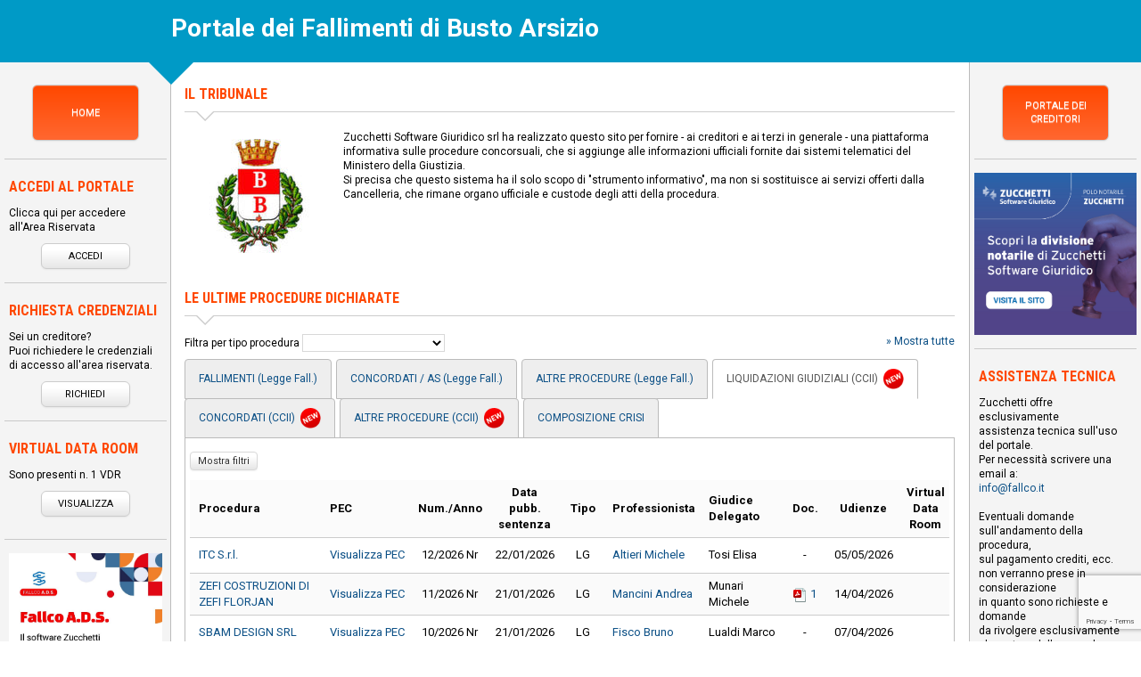

--- FILE ---
content_type: text/html; charset=ISO-8859-1
request_url: https://www.fallimentibustoarsizio.com/index.php?altre=liquidazioni_ccii
body_size: 10162
content:

<!DOCTYPE html>
<html class="no-js" lang="it" >
  <head>
    <meta charset="iso-8859-1" >
    <meta http-equiv="X-UA-Compatible" content="IE=edge,chrome=1" >
    <title>Portale dei Fallimenti di Busto Arsizio</title>
    <meta name="description" content="" >
    <meta name="keywords" content="" >
    <meta name="viewport" content="width=device-width, initial-scale=1" >
    <meta name="author" content="Zucchetti Software Giuridico srl" >
        <link rel="shortcut icon" href="https://www.fallcoweb.it/public/resources/img/favicon.ico" type="image/x-icon" >
    <link rel="stylesheet" href="https://fonts.googleapis.com/css?family=Roboto:400,400i,700,700i&display=swap">
    <link rel="stylesheet" href="https://fonts.googleapis.com/css?family=Roboto+Condensed:700,700italic,300italic,300" >
    <link rel="stylesheet" href="https://www.fallcoweb.it/public/resources/vendors/normalize/normalize.css" >
    <link rel="stylesheet" href="https://www.fallcoweb.it/public/resources/vendors/bootstrap/bootstrap.min.css" >
    <link rel="stylesheet" href="https://www.fallcoweb.it/public/resources/css/main.css" >
    <link rel="stylesheet" href="https://www.fallcoweb.it/public/resources/css/input.css" >
    <link rel="stylesheet" href="https://www.fallcoweb.it/public/resources/css/button.css" >
    
        <link rel="stylesheet" href="https://www.fallcoweb.it/public/resources/css/portal_three_cols.css" >
        
    <link rel="stylesheet" href="https://www.fallcoweb.it/public/resources/css/portal.css?v=201907041215" >
    <link rel="stylesheet" href="https://www.fallcoweb.it/public/resources/css/portali/layout_1.css" >
    <link rel="stylesheet" href="https://www.fallcoweb.it/public/resources/css/portali/portale_fallimenti_main.css?v=20190830"/>
    <script  nonce="5LOA+dYqKXaHN0qvSLHmRgIE9+tzgcxg6nXiQjEd2Ck="  type="text/javascript" src="https://www.fallcoweb.it/public/resources/vendors/modernizr/modernizr.min.js" ></script>
    <script  nonce="5LOA+dYqKXaHN0qvSLHmRgIE9+tzgcxg6nXiQjEd2Ck="  type="text/javascript"> (function(d){ if(!d.evento_ready){ d.evento_ready = []; } })(document); </script>
    <meta property="og:title" content="Portale dei Fallimenti di Busto Arsizio" >
    <meta property="og:description" content="" >
    <meta property="og:site_name" content="Portale dei Fallimenti" >
    
    <script  nonce="5LOA+dYqKXaHN0qvSLHmRgIE9+tzgcxg6nXiQjEd2Ck=" >
      function conta_click(nome_file){
        $.helper.conta_click.add_click(nome_file);
      }
    </script>
    <script charset="UTF-8"  nonce="5LOA+dYqKXaHN0qvSLHmRgIE9+tzgcxg6nXiQjEd2Ck="  src="https://cdn.fallcoweb.it/resources/js/fw-vue-components-pnp.umd.js"></script>
      <style>
          a {
              color: #0c5086;
          }

          a:hover {
              color: #2c8cad;
          }
          .nav-tabs>li>a, .nav-tabs>li>a:hover {
              line-height: 23px;
          }
      </style>
  </head>
  
  <body class="italiano     ">
    
    <div class="recaptchaV3Alert">
      Sembra che per navigare si stia utilizzando una versione del browser non aggiornata.
      Alcuni servizi di questo sito web potrebbero non funzionare correttamente.<br/>
      <strong>Si consiglia quindi di aggiornare il browser all'ultima versione oppure di cambiare browser.</strong>
      <a class="chiudi">x</a>
    </div>
    
    <header class="">
            <h1 class="title-head  "><span class="grande">P</span>ortale dei Fallimenti di <span class="grande">B</span>usto <span class="grande">A</span>rsizio</h1>
    </header>
    <div class="centered-section page footer-padding layout-three-col  clear full-page" 
    style="border:none;  ">
      <div class="middle-col transparent clear">
        <div class="left-col clear">
          <div class="col1wrap">
            <main class="col1"> 
              <div id="middle">
              <style>
  /*si attiva con tribunale di Mantova*/

  .two-col .col-left{
    width:66%;
    padding-right:1%;
  }
  .two-col .col-right{
    width:33%;
    padding-left:1%;
  }
  
  @media screen and (max-width:768px){
    .two-col .col{
      width:100%;
      padding:0px;
    }
  }
</style>
<div class="blocchi-middle  two-col" >
  <div>
        <h2>Il Tribunale</h2>
    <div class="separatore-triangolo spazio-testo-sotto"><hr/></div> 
    <img src="https://www.fallcoweb.it/public/resources/img/tribunali/busto_arsizio.jpg" alt="logo tribunale" class="logo-tribunale" />
     
    <p class="testo">    
            Zucchetti Software Giuridico srl ha realizzato questo sito per fornire - ai creditori e ai terzi in generale - una piattaforma informativa sulle procedure concorsuali, che si aggiunge alle informazioni ufficiali fornite dai sistemi telematici del Ministero della Giustizia.<br />
      Si precisa che questo sistema ha il solo scopo di "strumento informativo", ma non si sostituisce ai servizi offerti dalla Cancelleria, che rimane organo ufficiale e custode degli atti della procedura.<br />
             <br />
    </p>

        <div style="clear:both" ></div>
  </div>
</div>
<!--blocco ultime procedure-->
<div class="blocchi-middle blocchi-middle-tabella" id="UltimeProcedure">
  <h3>Le ultime procedure dichiarate</h3>
  <div class="spazio-testo-sotto separatore-triangolo">
    <hr>
  </div>

  <div class="colgroup two-col">
    <div class="col">
      <label>Filtra per tipo procedura</label>
      <select name="filtro_altre">
        <option></option>
                  <option value="altre_ccii"
                  tipo="Accordi%20di%20ristrutturazione%20dei%20debiti%20%2848%2C%2057%20e%20ss.%20CCII%29">Accordi di ristrutturazione dei debiti (48, 57 e ss. CCII)</option>
                  <option value="altre_lf"
                  tipo="Accordo%20di%20Ristrutturazione%20dei%20Debiti">Accordo di Ristrutturazione dei Debiti</option>
                  <option value="composizione_crisi"
                  tipo="Accordo%20di%20ristrutturazione%20dei%20debiti%20%28legge%20n.3%2F2012%29">Accordo di ristrutturazione dei debiti (legge n.3/2012)</option>
                  <option value="altre_lf"
                  tipo="Amministrazione%20controllata">Amministrazione controllata</option>
                  <option value="altre_lf"
                  tipo="Amministrazione%20giudiziaria">Amministrazione giudiziaria</option>
                  <option value="altre_lf"
                  tipo="Amministrazione%20straordinaria">Amministrazione straordinaria</option>
                  <option value="altre_ccii"
                  tipo="Amministrazione%20straordinaria%20%28CCII%29">Amministrazione straordinaria (CCII)</option>
                  <option value="altre_lf"
                  tipo="Amministrazione%20straordinaria%20grandi%20imprese">Amministrazione straordinaria grandi imprese</option>
                  <option value="altre_ccii"
                  tipo="Amministrazione%20straordinaria%20grandi%20imprese%20%28CCII%29">Amministrazione straordinaria grandi imprese (CCII)</option>
                  <option value="altre_lf"
                  tipo="Amministrazione%20straordinaria%20Legge%20Marzano">Amministrazione straordinaria Legge Marzano</option>
                  <option value="altre_ccii"
                  tipo="Amministrazione%20straordinaria%20Legge%20Marzano%20%28CCII%29">Amministrazione straordinaria Legge Marzano (CCII)</option>
                  <option value="altre_lf"
                  tipo="Composizione%20della%20crisi%20da%20sovra%20indebitamento%20L.3%2F2012">Composizione della crisi da sovra indebitamento L.3/2012</option>
                  <option value="altre_ccii"
                  tipo="Composizione%20Negoziata">Composizione Negoziata</option>
                  <option value="concordati_as"
                  tipo="Concordato%20con%20riserva">Concordato con riserva</option>
                  <option value="concordati_as"
                  tipo="Concordato%20Fallimentare">Concordato Fallimentare</option>
                  <option value="concordati_as"
                  tipo="Concordato%20Fallimentare%20Omologato">Concordato Fallimentare Omologato</option>
                  <option value="composizione_crisi"
                  tipo="Concordato%20minore">Concordato minore</option>
                  <option value="concordati_as"
                  tipo="Concordato%20misto">Concordato misto</option>
                  <option value="concordati_as"
                  tipo="Concordato%20misto%20omologato">Concordato misto omologato</option>
                  <option value="concordati_as"
                  tipo="Concordato%20pieno%20con%20continuit%E0%20aziendale">Concordato pieno con continuit&agrave; aziendale</option>
                  <option value="concordati_as"
                  tipo="Concordato%20pieno%20con%20continuit%E0%20aziendale%20omologato">Concordato pieno con continuit&agrave; aziendale omologato</option>
                  <option value="concordati_as"
                  tipo="Concordato%20pieno%20liquidatorio">Concordato pieno liquidatorio</option>
                  <option value="concordati_as"
                  tipo="Concordato%20pieno%20liquidatorio%20omologato">Concordato pieno liquidatorio omologato</option>
                  <option value="concordati_ccii"
                  tipo="Concordato%20preventivo%20in%20continuit%E0%20aziendale">Concordato preventivo in continuit&agrave; aziendale</option>
                  <option value="concordati_ccii"
                  tipo="Concordato%20preventivo%20in%20continuit%E0%20aziendale%20omologato">Concordato preventivo in continuit&agrave; aziendale omologato</option>
                  <option value="concordati_ccii"
                  tipo="Concordato%20preventivo%20liquidatorio">Concordato preventivo liquidatorio</option>
                  <option value="concordati_ccii"
                  tipo="Concordato%20preventivo%20liquidatorio%20omologato">Concordato preventivo liquidatorio omologato</option>
                  <option value="concordati_ccii"
                  tipo="Concordato%20semplificato">Concordato semplificato</option>
                  <option value="composizione_crisi"
                  tipo="Esdebitazione%20del%20debitore%20incapiente%20%28legge%20n.3%2F2012%29">Esdebitazione del debitore incapiente (legge n.3/2012)</option>
                  <option value="composizione_crisi"
                  tipo="Esdebitazione%20ex%20art.%20283%20CCII">Esdebitazione ex art. 283 CCII</option>
                  <option value="fallimenti"
                  tipo="Fallimento">Fallimento</option>
                  <option value="altre_lf"
                  tipo="Liquidazione%20coatta%20amministrativa">Liquidazione coatta amministrativa</option>
                  <option value="altre_ccii"
                  tipo="Liquidazione%20coatta%20amministrativa%20CCII">Liquidazione coatta amministrativa CCII</option>
                  <option value="composizione_crisi"
                  tipo="Liquidazione%20controllata">Liquidazione controllata</option>
                  <option value="composizione_crisi"
                  tipo="Liquidazione%20del%20patrimonio%20%28legge%20n.3%2F2012%29">Liquidazione del patrimonio (legge n.3/2012)</option>
                  <option value="altre_lf"
                  tipo="Liquidazione%20di%20associazione">Liquidazione di associazione</option>
                  <option value="altre_lf"
                  tipo="Liquidazione%20generale">Liquidazione generale</option>
                  <option value="liquidazioni_ccii"
                  tipo="Liquidazione%20Giudiziale">Liquidazione Giudiziale</option>
                  <option value="altre_lf"
                  tipo="Liquidazione%20speciale%20in%20bonis">Liquidazione speciale in bonis</option>
                  <option value="composizione_crisi"
                  tipo="Piano%20del%20consumatore%20%28legge%20n.3%2F2012%29">Piano del consumatore (legge n.3/2012)</option>
                  <option value="altre_ccii"
                  tipo="Piano%20di%20regolazione%20della%20crisi%20e%20dell%27insolvenza%20%28stragiudiziale%29">Piano di regolazione della crisi e dell&#039;insolvenza (stragiudiziale)</option>
                  <option value="altre_ccii"
                  tipo="Piano%20di%20ristrutturazione%20soggetto%20ad%20omologazione%20%28artt.%2064%20bis%2C%20ter%20e%20quater%20CCII%29">Piano di ristrutturazione soggetto ad omologazione (artt. 64 bis, ter e quater CCII)</option>
                  <option value="altre_lf"
                  tipo="Prefallimentare">Prefallimentare</option>
                  <option value="altre_ccii"
                  tipo="Procedimento%20unitario">Procedimento unitario</option>
                  <option value="composizione_crisi"
                  tipo="Ristrutturazione%20dei%20debiti%20del%20consumatore">Ristrutturazione dei debiti del consumatore</option>
                  <option value="altre_lf"
                  tipo="Scioglimento%20per%20atto%20di%20autorit%E0">Scioglimento per atto di autorit&agrave;</option>
                  <option value="altre_ccii"
                  tipo="Scioglimento%20per%20atto%20di%20autorit%E0%20CCII">Scioglimento per atto di autorit&agrave; CCII</option>
                  <option value="altre_lf"
                  tipo="Stato%20di%20insolvenza">Stato di insolvenza</option>
              </select>
    </div>
    <div class="col-one" style="text-align: right">

              <a href="index.php?where=ultime_procedure_dichiarate_mostra_tutte&altre=liquidazioni_ccii"
           class="" style="margin-top:10px;" title="Apri l'elenco di tutte le procedure dichiarate">» Mostra tutte</a>
          </div>
  </div>

  <div class="menu_linguette linguette_procedure">
    <ul class="nav nav-tabs" role="tablist">
            <li role="presentation" class="" style="min-width:150px;text-align:center;">
        <a href="index.php?altre=fallimenti">
          FALLIMENTI  (Legge Fall.)
        </a>
      </li>
            <li role="presentation" class="" style="min-width:150px;text-align:center;">
        <a href="index.php?altre=concordati_as">
          CONCORDATI / AS (Legge Fall.)
        </a>
      </li>
            <li role="presentation" class="" style="min-width:150px;text-align:center;">
        <a href="index.php?altre=altre_lf">
          ALTRE PROCEDURE (Legge Fall.)
        </a>
      </li>
            <li role="presentation" class="active" style="min-width:150px;text-align:center;">
        <a href="index.php?altre=liquidazioni_ccii">
          LIQUIDAZIONI GIUDIZIALI (CCII) <img src="//www.fallcoweb.it/public/resources/img/icon/new_medio.png"
                                              alt="Nuovo aggiornamento" title="Nuovo aggiornamento"
                                              style="position:static;margin:0 0 0 3px;padding:0;vertical-align: top;">
        </a>
      </li>
            <li role="presentation"  class=""  style="min-width:150px;text-align:center;">
        <a href="index.php?altre=concordati_ccii">
          CONCORDATI (CCII) <img src="//www.fallcoweb.it/public/resources/img/icon/new_medio.png" alt="Nuovo aggiornamento" title="Nuovo aggiornamento" style="position:static;margin:0 0 0 3px;padding:0;vertical-align: top;">
        </a>
      </li>

            <li role="presentation"  class=""  style="min-width:150px;text-align:center;">
        <a href="index.php?altre=altre_ccii">
          ALTRE PROCEDURE (CCII) <img src="//www.fallcoweb.it/public/resources/img/icon/new_medio.png" alt="Nuovo aggiornamento" title="Nuovo aggiornamento" style="position:static;margin:0 0 0 3px;padding:0;vertical-align: top;">
        </a>
      </li>


            <li role="presentation"  class=""  style="min-width:150px;text-align:center;">
        <a href="index.php?altre=composizione_crisi">
          COMPOSIZIONE CRISI
        </a>
      </li>

    </ul>
  </div>

  <div class="tab-content">
    <div style="margin:10px 0;">
      <input name="btn-ultime-procedure" type="button" class="  button show_search" value="Mostra filtri" placeholder="Mostra filtri">
    </div> 
    <form name="form-ultime-procedure" action="#" class="search search_container colgroup three-col max-w-800 " data-destination-url="index.php?where=ultime_procedure_dichiarate_mostra_tutte&altre=liquidazioni_ccii" fw-track-changes="false">
      <div class="col">
        <label>Procedura</label>
        <input class="xlarge" id="xlInput" name="txtTesto" size="20" type="text" placeholder="Nome Procedura"
               value="">
      </div>
      <div class="col">
        <label>Numero</label>
        <input class="xlarge" id="xlInput" block="int" name="txtNumero" size="20" type="text" placeholder="Numero"
               value="">
      </div>
      <div class="col">
        <label class="short">Anno</label>
        <input class="xlarge" id="xlInput" block="int" name="txtFAnno" size="20" type="text" placeholder="Anno"
               value="">
      </div>
                <div class="col">
        <label>Tipo</label>
        <select name="txtTipoProcedura" id="normalSelect">
          <option class="firstOption" value=""> - </option><option class="interni" value="Liquidazione Giudiziale" > Liquidazione Giudiziale </option>        </select>
      </div>
      <div class="col">
        <label>Curat./Commiss./Prof.</label>
        <input class="xlarge" id="xlInput" name="txtCur" size="20" type="text" placeholder="Curatore"
               value="">
      </div>
      <div class="col">
        <label class="short">Stato</label>
        <select name="txtStato" id="normalSelect">
          <option class="firstOption" value="" selected="selected"> -</option>
          <option class="interni" value="aperto">Aperto</option>
          <option class="interni" value="chiuso">Chiuso</option>
                            </select>
      </div>
      <div class="col">
        <label>Cod.Fisc. / P.Iva</label>
        <input class="xlarge" id="xlInput" name="txtCodFisc" size="20" type="text" placeholder="codice fiscale o p.iva"
               value="">
      </div>
      <div class="col">
        <label title="Udienze nel mese di">Udienze nel mese di</label>
        <input class="xlarge" id="xlInput" name="txtDataUd" size="20" type="text" placeholder="mese/anno"
               value="">
      </div>
      <div class="clear"></div>
      <div class="align-center"><!--tabella bottoni-->
        <input type="submit"  class="button" name="filtro" value="OK" id="buttonStyle">
        <input type="button" class="button" name="svuota" value="Svuota" id="buttonStyle">
      </div>
      <div class="clear"></div>
    </form>
    <div class="search-table-outter wrapper">
      <table class="zebra-striped search-table inner togli-bordo-sotto">
                <thead>
        <tr>
                    <th>Procedura</th>
          <th>PEC</th>
          <th class="align-center">Num./Anno</th>
          <th class="align-center">Data pubb.<br>sentenza</th>
                    <th class="align-center">Tipo</th>
          <th>Professionista</th>
          <th>Giudice Delegato</th>
          <th class="align-center">Doc.</th>
          <th class="align-center">Udienze</th>
                              <th class="align-center">Virtual Data Room</th>
        </tr>
        </thead>
            <tbody>
          <tr>
                <td>
          <a href="#"
             onclick="event.preventDefault(); apri_dettaglio_fallimento('Dr9qgZvLME', 'Procedura: ITC S.r.l.');"
             class="dettaglio"
             title="Vedi dettaglio procedura &#73;&#84;C&#32;&#x53;.r&#x2e;l.">
            &#x49;&#x54;&#67;&#x20;&#83;.r.&#x6c;&#46;          </a>
        </td>
                  <td name="email-pec-Dr9qgZvLME">
            <a class="link-email-pec" title="Visualizza PEC">Visualizza&nbsp;PEC</a>
          </td>
                <td class="align-center">
          12/2026 Nr        </td>
        <td class="align-center">
          22/01/2026        </td>
                <td title="Liquidazione Giudiziale" class="align-center">LG</td>
        <td>
                                  <a style="cursor:pointer;" href="#"
               onclick="event.preventDefault(); apri_dati_curatore('Dr9qgZvLME','v9eBRkXo2W', 'Professionista')"
               class="dettaglio" title="Vedi dettaglio curatore Altieri Michele">
              Altieri Michele            </a>
                    </td>
        <td>
                      <span title="Tosi Elisa">
              Tosi Elisa           </span>
                  </td>
        
                  <td class="align-center">-</td>
                          <td class="align-center">05/05/2026</td>
                                <td class="align-center">
                  </td>
      </tr>
          <tr>
                <td>
          <a href="#"
             onclick="event.preventDefault(); apri_dettaglio_fallimento('yYKJA1o4Ml', 'Procedura: ZEFI COSTRUZIONI DI ZEFI FLORJAN');"
             class="dettaglio"
             title="Vedi dettaglio procedura Z&#x45;&#70;&#x49;&#32;&#67;&#79;&#83;T&#82;&#85;&#90;IO&#x4e;&#x49;&#x20;D&#73; Z&#x45;&#x46;&#73;&#x20;&#70;L&#x4f;&#x52;&#x4a;A&#x4e;">
            &#90;E&#x46;&#73; &#x43;O&#83;T&#x52;&#85;&#90;&#x49;ON&#73;&#x20;&#x44;I&#x20;&#x5a;E&#70;&#73;&#x20;F&#x4c;&#79;&#x52;&#x4a;&#x41;&#78;          </a>
        </td>
                  <td name="email-pec-yYKJA1o4Ml">
            <a class="link-email-pec" title="Visualizza PEC">Visualizza&nbsp;PEC</a>
          </td>
                <td class="align-center">
          11/2026 Nr        </td>
        <td class="align-center">
          21/01/2026        </td>
                <td title="Liquidazione Giudiziale" class="align-center">LG</td>
        <td>
                                  <a style="cursor:pointer;" href="#"
               onclick="event.preventDefault(); apri_dati_curatore('yYKJA1o4Ml','6rKzlXmN2Y', 'Professionista')"
               class="dettaglio" title="Vedi dettaglio curatore Mancini Andrea">
              Mancini Andrea            </a>
                    </td>
        <td>
                      <span title="Munari Michele">
              Munari Michele           </span>
                  </td>
        
                  <td class="align-center">
            <a href="index.php?where=documenti&id=yYKJA1o4Ml" class="dettaglio"
               title="Vedi lista documenti caricati" rel="nofollow">
              <img src="https://www.fallcoweb.it/public/resources/img/icon/pdf.png" width="16" height="16" alt="Download PDF"/>
              <span class="docCaricati">1</span>
            </a>
          </td>
                          <td class="align-center">14/04/2026</td>
                                <td class="align-center">
                  </td>
      </tr>
          <tr>
                <td>
          <a href="#"
             onclick="event.preventDefault(); apri_dettaglio_fallimento('bm2YzEDLMR', 'Procedura: SBAM DESIGN SRL');"
             class="dettaglio"
             title="Vedi dettaglio procedura S&#x42;&#x41;M&#32;D&#x45;&#x53;I&#x47;&#78;&#x20;S&#x52;L">
            &#x53;B&#x41;&#77;&#x20;&#68;&#69;&#x53;I&#71;N &#83;&#82;&#76;          </a>
        </td>
                  <td name="email-pec-bm2YzEDLMR">
            <a class="link-email-pec" title="Visualizza PEC">Visualizza&nbsp;PEC</a>
          </td>
                <td class="align-center">
          10/2026 Nr        </td>
        <td class="align-center">
          21/01/2026        </td>
                <td title="Liquidazione Giudiziale" class="align-center">LG</td>
        <td>
                                  <a style="cursor:pointer;" href="#"
               onclick="event.preventDefault(); apri_dati_curatore('bm2YzEDLMR','r2xWGX3N9k', 'Professionista')"
               class="dettaglio" title="Vedi dettaglio curatore Fisco Bruno">
              Fisco Bruno            </a>
                    </td>
        <td>
                      <span title="Lualdi Marco">
              Lualdi Marco           </span>
                  </td>
        
                  <td class="align-center">-</td>
                          <td class="align-center">07/04/2026</td>
                                <td class="align-center">
                  </td>
      </tr>
          <tr>
                <td>
          <a href="#"
             onclick="event.preventDefault(); apri_dettaglio_fallimento('YAMbrjGaMw', 'Procedura: CARROZZERIA 4.0 S.R.L.S.');"
             class="dettaglio"
             title="Vedi dettaglio procedura &#x43;&#x41;R&#82;OZZ&#x45;&#82;&#x49;&#65; &#x34;&#46;&#x30;&#32;S&#x2e;&#x52;&#46;&#76;.S&#46;">
            CA&#82;&#82;&#79;&#90;&#x5a;E&#82;I&#65;&#x20;&#x34;&#46;0&#32;S&#46;&#82;&#46;&#76;&#x2e;&#x53;.          </a>
        </td>
                  <td></td>
                <td class="align-center">
          9/2026 Nr        </td>
        <td class="align-center">
          21/01/2026        </td>
                <td title="Liquidazione Giudiziale" class="align-center">LG</td>
        <td>
                                  <a style="cursor:pointer;" href="#"
               onclick="event.preventDefault(); apri_dati_curatore('YAMbrjGaMw','eaM1bpLwKd', 'Professionista')"
               class="dettaglio" title="Vedi dettaglio curatore Trotta Cristina">
              Trotta Cristina            </a>
                    </td>
        <td>
                      <span title="Munari Michele">
              Munari Michele           </span>
                  </td>
        
                  <td class="align-center">
            <a href="index.php?where=documenti&id=YAMbrjGaMw" class="dettaglio"
               title="Vedi lista documenti caricati" rel="nofollow">
              <img src="https://www.fallcoweb.it/public/resources/img/icon/pdf.png" width="16" height="16" alt="Download PDF"/>
              <span class="docCaricati">1</span>
            </a>
          </td>
                          <td class="align-center">14/04/2026</td>
                                <td class="align-center">
                  </td>
      </tr>
          <tr>
                <td>
          <a href="#"
             onclick="event.preventDefault(); apri_dettaglio_fallimento('G3283gQw9N', 'Procedura: SER-MAR S.R.L.');"
             class="dettaglio"
             title="Vedi dettaglio procedura &#x53;&#69;&#x52;&#45;&#x4d;&#x41;R&#x20;&#83;&#46;R&#46;&#x4c;&#x2e;">
            &#83;E&#82;&#45;&#x4d;&#x41;R&#x20;&#83;&#x2e;&#x52;&#46;&#76;&#46;          </a>
        </td>
                  <td name="email-pec-G3283gQw9N">
            <a class="link-email-pec" title="Visualizza PEC">Visualizza&nbsp;PEC</a>
          </td>
                <td class="align-center">
          8/2026 Nr        </td>
        <td class="align-center">
          21/01/2026        </td>
                <td title="Liquidazione Giudiziale" class="align-center">LG</td>
        <td>
                                  <a style="cursor:pointer;" href="#"
               onclick="event.preventDefault(); apri_dati_curatore('G3283gQw9N','X4KnYBy1MY', 'Professionista')"
               class="dettaglio" title="Vedi dettaglio curatore Masera Annalisa">
              Masera Annalisa            </a>
                    </td>
        <td>
                      <span title="Lualdi Marco">
              Lualdi Marco           </span>
                  </td>
        
                  <td class="align-center">
            <a href="index.php?where=documenti&id=G3283gQw9N" class="dettaglio"
               title="Vedi lista documenti caricati" rel="nofollow">
              <img src="https://www.fallcoweb.it/public/resources/img/icon/pdf.png" width="16" height="16" alt="Download PDF"/>
              <span class="docCaricati">1</span>
            </a>
          </td>
                          <td class="align-center">07/04/2026</td>
                                <td class="align-center">
                  </td>
      </tr>
          <tr>
                <td>
          <a href="#"
             onclick="event.preventDefault(); apri_dettaglio_fallimento('Pr26GkNPMw', 'Procedura: MGV. EDIL POSA');"
             class="dettaglio"
             title="Vedi dettaglio procedura &#77;&#x47;&#86;&#46;&#32;ED&#73;L&#x20;&#x50;&#79;S&#65;">
            M&#71;V&#x2e;&#x20;&#x45;&#x44;&#x49;&#76;&#32;&#x50;&#79;&#83;&#65;          </a>
        </td>
                  <td name="email-pec-Pr26GkNPMw">
            <a class="link-email-pec" title="Visualizza PEC">Visualizza&nbsp;PEC</a>
          </td>
                <td class="align-center">
          7/2026 Nr        </td>
        <td class="align-center">
          19/01/2026        </td>
                <td title="Liquidazione Giudiziale" class="align-center">LG</td>
        <td>
                                  <a style="cursor:pointer;" href="#"
               onclick="event.preventDefault(); apri_dati_curatore('Pr26GkNPMw','79doayE4Kb', 'Professionista')"
               class="dettaglio" title="Vedi dettaglio curatore Tarantino Alessandro">
              Tarantino Alessandro            </a>
                    </td>
        <td>
                      <span title="Grimaudo Nicolò">
              Grimaudo Nicolò           </span>
                  </td>
        
                  <td class="align-center">-</td>
                          <td class="align-center">05/05/2026</td>
                                <td class="align-center">
                  </td>
      </tr>
          <tr>
                <td>
          <a href="#"
             onclick="event.preventDefault(); apri_dettaglio_fallimento('Qw2PD8Dx27', 'Procedura: AUTOTRASPORTI NUSDEO ANTONIO SRL');"
             class="dettaglio"
             title="Vedi dettaglio procedura &#x41;U&#84;&#79;T&#x52;A&#x53;P&#79;&#82;T&#x49; N&#x55;SD&#x45;O&#32;ANTONI&#79;&#x20;&#x53;&#x52;&#76;">
            A&#85;T&#x4f;T&#82;A&#83;&#x50;O&#82;&#84;&#73;&#x20;NU&#x53;&#x44;&#x45;O AN&#x54;&#x4f;&#x4e;&#73;&#79;&#32;S&#x52;&#x4c;          </a>
        </td>
                  <td></td>
                <td class="align-center">
          6/2026 Nr        </td>
        <td class="align-center">
          19/01/2026        </td>
                <td title="Liquidazione Giudiziale" class="align-center">LG</td>
        <td>
                                  <a style="cursor:pointer;" href="#"
               onclick="event.preventDefault(); apri_dati_curatore('Qw2PD8Dx27','GR2vd4xxKB', 'Professionista')"
               class="dettaglio" title="Vedi dettaglio curatore Ferri Michele">
              Ferri Michele            </a>
                    </td>
        <td>
                      <span title="D'Ambra Milton Cosimo Leonardo">
              D'Ambra Milton Cosimo Leonardo           </span>
                  </td>
        
                  <td class="align-center">
            <a href="index.php?where=documenti&id=Qw2PD8Dx27" class="dettaglio"
               title="Vedi lista documenti caricati" rel="nofollow">
              <img src="https://www.fallcoweb.it/public/resources/img/icon/pdf.png" width="16" height="16" alt="Download PDF"/>
              <span class="docCaricati">1</span>
            </a>
          </td>
                          <td class="align-center">13/05/2026</td>
                                <td class="align-center">
                  </td>
      </tr>
        </tbody>
          </table>
    </div>
  </div>
</div>
<script  nonce="5LOA+dYqKXaHN0qvSLHmRgIE9+tzgcxg6nXiQjEd2Ck=" >
  document.evento_ready.push(function () {
    $('[name="txtDataUd"]').maskedinput('99/9999');
  });
</script>
          </div>
                  </main>
      </div>
            <aside class="col2">      
<div class="blocchi-left align-center">
  <a href="index.php" class="button color-arancione rettangolo-home" style="width:120px;height:63px;padding-top:13px;"><p style="text-align:center;">HOME</p></a>
</div>

<div class="blocchi-left">
  <h4>Accedi al portale</h4>
  <p class="credenziali">Clicca qui per accedere all'Area Riservata</p>
  <div class="align-center">
    <a class="button rettangolo-l" href="https://www.fallcoweb.it" target="_blank">Accedi</a>
  </div>
</div>
<div class="blocchi-left">
  <h4>Richiesta credenziali</h4>
  <p class="credenziali">Sei un creditore?<br />
    Puoi richiedere le credenziali 
    di accesso all'area riservata.</p>
  <div class="align-center"> 
    <a class="button  rettangolo-l" 
       rel="nofollow"
       href="#"
       data-modal-title="Codice personale di accesso all' area riservata"
       data-modal-content="Per ricevere il codice personale di accesso all'area riservata creditore della procedura di Suo interesse,
       è necessario fare richiesta scrivendo - mediante PEC - alla PEC della procedura, indicando i propri dati anagrafici, il codice fiscale,
       e - se conosciuto - il numero di cronologico assegnato alla sua domanda di insinuazione allo stato passivo."
       data-target="#richiestaCredenziali" 
       data-modal-async-url="./popup/richiesta_curatore.php?,'','', 500, 350, 55"
       >Richiedi</a>
  </div>
</div>

  
  <div class="blocchi-left virtual-data-room">
    <h4>Virtual Data Room</h4>
    <p class="credenziali">
      Sono presenti n. 1 VDR
    </p>
    <p style="text-align:center">
      <a class="button rettangolo-l" href="index.php?where=sezione_data_room">Visualizza</a>
    </p>
  </div>

      <div class="blocchi-left">
      <a href="https://www.fallco.it/prodotto/fallco-ads-fallco-zucchetti-software-giuridico-vicenza/" target="_blank" onclick="conta_click('Banner Fallco Fallco A.D.S.- portale creditori')">
        <img alt="Fallco ADS" src="https://www.fallimentibustoarsizio.com/public/resources/img/portale_creditori/banner-fallco-ads.jpeg" style="width:100%">
      </a>
    </div>

    <div class="blocchi-left">
        <a href="https://www.fallcoweb.it/novita_fallco/fallco-liquidazione-giudiziale.php" target="_blank" onclick="conta_click('Banner promozionale app creditori - pagina login')">
          <img alt="FAllco Liquidazione Giudiziale" src="https://www.fallimentibustoarsizio.com/public/resources/img/fallcoweb/banner_liquidazione_giudiziale_600x600.png" style="width:100%">
        </a>
      </div>

    <!--blocco Informazioni creditori-->
<div class="blocchi-left">
  <h4>Informazioni per i creditori</h4>
  <ul>
    <li class="pallino">
      <a onclick="apri_legge221();" class="dettaglio" target="_blank" title=" Novità Legge 221/2012">
        Novità Legge 221/2012</a>
    </li>
      <li class="pallino">
      <a class="dettaglio" target="_blank" href="https://www.portalecreditori.it/download_not_filesystem.php?nome=fac_simile_domanda_ininuazioneSP.pdf" title="Note operative per redazione domanda insinuazione del creditore">
        Note operative per redazione domanda insinuazione del creditore
      </a>
    </li>  
      <!-- personalizzazioni per tribunale -->
    </ul>
</div>

</aside>
            <aside class="col3">
  <div class="blocchi-right align-center">
    <a href="http://www.portalecreditori.it/" target="_blank" title="Portale dei Creditori"
       class="button color-arancione rettangolo-home" style="width:120px;height:63px;">Portale dei Creditori</a>
  </div>

  <div class="blocchi-right" style="padding-left:0;padding-right:0;">
    <a href="https://polonotarilezucchetti.it/" target="_blank"
              onclick="conta_click('Banner Divisione notarile - Portale Fallimenti')"
             title="Cliccare per maggiori informazioni" class="align-center" style="display:block;">
      <img src="./img/banner-polo-notarile.jpg" alt="Polo Notarile" />
    </a>
  </div>

  <div class="blocchi-left" id="Box-assistenza">
    <h4>ASSISTENZA TECNICA</h4>
    <p>Zucchetti offre esclusivamente<br />
      assistenza tecnica sull'uso del portale. <br />
      Per necessità scrivere una email a:<br />
      <a href="/cdn-cgi/l/email-protection#2940474f46694f4845454a4607405d"><span class="__cf_email__" data-cfemail="88e1e6eee7c8eee9e4e4ebe7a6e1fc">[email&#160;protected]</span></a><br /><br />

      Eventuali domande <br />
      sull'andamento della procedura,<br />
      sul pagamento crediti, ecc.<br />
      non verranno prese in considerazione<br>
      in quanto sono richieste e domande<br>
      da rivolgere esclusivamente<br>
      al curatore della procedura.</p>
  </div>
  
<div class="blocchi-right" id="linkUtili">
  <h4>Link utili</h4>
  <ul>
      <li><a style="cursor:pointer;"
             onclick="$.helper.async_download.download_this({url: 'https://cdn.fallcoweb.it/fallimenti/main_navbar/utilita/Codice_della_crisi_e_dell_insolvenza_aggiornato_al_DLgs_13_settembre_2024_n136_Correttivo_ter_2024.pdf'})"
             title="Clicca per vedere il Codice della Crisi" rel="nofollow">Codice della Crisi</a></li>
      <li><a href="https://dirittodellacrisi.it/legge-fallimentare" target="_blank" title="Clicca per vedere la Legge Fallimentare" rel="nofollow">Legge Fallimentare</a></li>
      <li>
        <a href="https://forum.fallcoweb.it/" target="_blank"
           title="Clicca per consultare il Forum Fallimentare">
          Forum Fallimentare
        </a>
      </li>
      <li>
          <a href="https://www.fallcoweb.it/forum" target="_blank"
             title="Clicca per consultare il Forum Liquidazione Giudiziale">
              Forum Liquidazione Giudiziale
          </a>
      </li>
      <li>
        <a href="./index.php?where=leggi_regolamenti&tribunale=" 
           title="Clicca per visualizzare la sezione Leggi e Regolamenti">
          PCT - Leggi e Regolamenti         </a>
      </li>

  </ul>
 
</div></aside>
          </div>
  </div>
</div>
<footer class="align-center">
  Gestito da Zucchetti Software Giuridico Srl - Partita Iva 02667520247 - <a href="/cdn-cgi/l/email-protection#355c5b535a7553545959565a1b5c41"><span class="__cf_email__" data-cfemail="7e171018113e181f12121d1150170a">[email&#160;protected]</span></a> - PEC: <a href="/cdn-cgi/l/email-protection#93e9e6f0f0fbf6e7e7fae0fcf5e7e4f2e1f6f4fae6e1faf7faf0fcd3f4e1e6e3e3fce9e6f0f0fbf6e7e7fabdfae7"><span class="__cf_email__" data-cfemail="abd1dec8c8c3cedfdfc2d8c4cddfdccad9ceccc2ded9c2cfc2c8c4ebccd9dedbdbc4d1dec8c8c3cedfdfc285c2df">[email&#160;protected]</span></a> - <a href="http://www.fallco.it">www.fallco.it</a> - Per assistenza: tel. 0444 346211
</footer>

<script data-cfasync="false" src="/cdn-cgi/scripts/5c5dd728/cloudflare-static/email-decode.min.js"></script><script  nonce="5LOA+dYqKXaHN0qvSLHmRgIE9+tzgcxg6nXiQjEd2Ck="  src="//ajax.googleapis.com/ajax/libs/jquery/1.11.3/jquery.min.js" ></script>
<script  nonce="5LOA+dYqKXaHN0qvSLHmRgIE9+tzgcxg6nXiQjEd2Ck=" >window.jQuery || document.write('<script ' + csp_nonce_attr() + ' src="https://www.fallcoweb.it/public/resources/vendors/jquery/jquery-1.11.3.min.js"><\/script>');</script>
<script  nonce="5LOA+dYqKXaHN0qvSLHmRgIE9+tzgcxg6nXiQjEd2Ck="  src="https://www.fallcoweb.it/public/resources/vendors/dotdotdot/jquery.dotdotdot.min.js" ></script>
<script  nonce="5LOA+dYqKXaHN0qvSLHmRgIE9+tzgcxg6nXiQjEd2Ck="  src="https://www.fallcoweb.it/public/resources/vendors/bootstrap/bootstrap.min.js" ></script>
<script  nonce="5LOA+dYqKXaHN0qvSLHmRgIE9+tzgcxg6nXiQjEd2Ck="  src="https://www.fallcoweb.it/public/resources/vendors/maskedinput/jquery.maskedinput.js" ></script>
<script  nonce="5LOA+dYqKXaHN0qvSLHmRgIE9+tzgcxg6nXiQjEd2Ck="  src="https://www.fallcoweb.it/public/resources/vendors/placeholder/jquery.placeholder.min.js" ></script>
<script  nonce="5LOA+dYqKXaHN0qvSLHmRgIE9+tzgcxg6nXiQjEd2Ck="  src="https://www.fallcoweb.it/public/resources/js/core/utilities.js" ></script>
    <script  nonce="5LOA+dYqKXaHN0qvSLHmRgIE9+tzgcxg6nXiQjEd2Ck="  type="text/javascript" src="//www.fallimentibustoarsizio.com/public/resources/js/commons/commons.vendors.js?v=4"  ></script>
<script  nonce="5LOA+dYqKXaHN0qvSLHmRgIE9+tzgcxg6nXiQjEd2Ck="  type="text/javascript" src="//www.fallimentibustoarsizio.com/public/resources/js/commons/commons.js?v=26"  ></script><script  nonce="5LOA+dYqKXaHN0qvSLHmRgIE9+tzgcxg6nXiQjEd2Ck="  src="https://www.fallcoweb.it/public/resources/js/jquery.main.js" ></script>
<script  nonce="5LOA+dYqKXaHN0qvSLHmRgIE9+tzgcxg6nXiQjEd2Ck="  src="https://www.fallcoweb.it/public/resources/js/core/jquery.helperAjax.js" ></script>
<script  nonce="5LOA+dYqKXaHN0qvSLHmRgIE9+tzgcxg6nXiQjEd2Ck="  src="https://www.google.com/recaptcha/api.js?render=6Lfp5MAUAAAAAAAoX-hyfnMKKOs3wq620MIo5o3O"></script>

    <script  nonce="5LOA+dYqKXaHN0qvSLHmRgIE9+tzgcxg6nXiQjEd2Ck=" >
      window.recaptcha_front_key = '6Lfp5MAUAAAAAAAoX-hyfnMKKOs3wq620MIo5o3O';

      $(document).ready(function() {

    if( document.evento_ready && document.evento_ready.length > 0 ){
      document.evento_ready.forEach(function(fun) {
        if( $.type(fun) === 'function' ){
          fun();
        }
      });
    }
  
    if (!fallco.browserDetector.isRecaptchaV3Compatible) {
      setTimeout(function () {
        $('.recaptchaV3Alert').slideDown();
      }, 1000);
    }
    $('.recaptchaV3Alert .chiudi').click(function (e) {
      e.preventDefault();
      $('.recaptchaV3Alert').slideUp();
    });
  
    //  Chiamata per visualizzare la PEC
    $('[name^="email-pec-"] a.link-email-pec').click(function (e) {
      e.preventDefault();
      if (!fallco.browserDetector.isRecaptchaV3Compatible) {
        alert('Sembra che per navigare si stia utilizzando una versione del browser non aggiornata.\n\nAlcuni servizi di questo sito web potrebbero non funzionare correttamente.\n\nSi consiglia quindi di aggiornare il browser all\'ultima versione oppure di cambiare browser.');
        return;
      }
      var this_td = $(this).parent();
      var hashid  = (this_td.attr('name')).slice(10);
      grecaptcha.ready(function () {
        grecaptcha.execute('6Lfp5MAUAAAAAAAoX-hyfnMKKOs3wq620MIo5o3O', {action: 'homepage'}).then(function (token) {
        
          var gRecaptchaResponse = token;
          fallco.ajax.get({
              url: 'show_pec_address.php',
              data: {
                id: hashid,
                'g-recaptcha-response': gRecaptchaResponse
              },
              messages: {
                suppress: 'all'
              }
            },
            function (resp) {
              this_td.html(resp.address)
            },
            function (resp) {
              if (resp.responseJSON && resp.responseJSON.message == 'Forbidden') {
                alert('Indirizzo non disponibile');
              } else if (resp.esito != 'ko') {
                window.location = './index.php'
              } else {
                alert(resp.message);
              }
            });
        });
      });
    });
    
    $('select[name=tribunale]').change(function(){
      if($(this).val() != ''){
        window.location = 'index.php?tribunale=' + $(this).val();
      }
    });

        $('select[name="filtro_altre"]').on('change', function (){
          if($(this).val() != ''){
            var tipo = $('select[name="filtro_altre"]  option:selected').attr('tipo');
            window.location = 'index.php?where=ultime_procedure_dichiarate_mostra_tutte&altre=' + $(this).val()  + '&filter=txtTipoProcedura%7C' + tipo;
          }
        });



  });

  $(function(){
    $('[data-toggle="popover"]').popover({
      'container': 'body',
      'html': true,
      'placement': 'bottom',
      trigger: 'click|focus'
    });
  });

  function apri_mappa(trib_citta) {
    $.helper.modal_popups.popup('Tribunale di ' + trib_citta, '', './popup/mappa.php', true);
  }

  function apri_dati_curatore(fallimento_id, curatore_id, title) {
    if ((fallimento_id != '') && (curatore_id != '')) {
      var url = 'popup/dati_curatore?id=' + fallimento_id + '&uid=' + curatore_id;
      $.helper.modal_popups.popup(title, '', url, true);
    }
  }

  function apri_richiesta_curatore(fallimento_id, title) {
    if (fallimento_id != '') {
      var url = 'popup/richiesta_curatore.php?fallimento_id=' + fallimento_id;
      $.helper.modal_popups.popup('Richiesta credenziali', '', url, true);
      // chisura del popup dati_curatore.php
    } else {
      $.ajax({
        type: "POST",
        url: 'index.php?action=clean',
        async: false,
        cache: false,
        dataType: "html",  	
        success: function(data) {
        }
      }); 
      $.helper.modal_popups.popup('Richiesta credenziali', '', 'popup/richiesta_curatore.php?', true);
    }
  }

  function apri_dettaglio_fallimento(fallimento_id, title) {
    if (fallimento_id != '') {
      var url = 'popup/dettaglio_fallimento?id=' + fallimento_id;
      $.helper.modal_popups.popup(title,'',url, true);
    }
  }

  function apri_recupera_password() {
    var url = 'popup/recupera_password.php?';
    $.helper.modal_popups.popup('Recupera password', '', url, true);
  }

  function apri_privacy() {
    $.helper.modal_popups.popup('Informativa sito web', '','popup/privacy.php?', true);
  }

  function apri_legge221() {
    $.helper.modal_popups.popup('Novità Legge 221/2012', '','popup/legge221.php?', true);
  }

  function apri_note_domanda_creditori() {
    window.open('pdf/fac_simile_domanda_ininuazioneSP.pdf','_blank','');
  } 

  function apri_avvisopec() {
    $.helper.modal_popups.popup('', '','popup/avviso_pec.php?', true);
  }   
  function apri_popover(){
    $('[data-toggle="popover"]').popover();
  }

  function autoResize(){
    var iframe = document.getElementById('iframe_contatti');
    if( iframe ){
      iframe.style.height = ( iframe.contentWindow.document.body.scrollHeight ) + "px";
    }
  }
  
  function lista_compensi(fallimento_id){
    $.helper.modal_popups.popup('Lista compensi', '','popup/lista_compensi.php?fallimento_id='+fallimento_id, true);
  }
  
  function apri_data_room_dettaglio(id) {
    if (id !== '') {
      $.helper.modal_popups.popup('Data Room Fallimenti',500,'./popup/data_room_dettaglio.php?dr_id=' + id,true);
    }
  }
  window.onresize = function(event) {
    autoResize();
  };

  function apri_lista_udienze(fallimento_id) {
    $.helper.modal_popups.popup('Udienze di verifica S.P.', '', 'popup/lista_udienze?id='+fallimento_id, true);
  }
</script> 

    <!-- javascipt virtual data room -->
  <the-cookie-policy></the-cookie-policy>
  <script defer src="https://static.cloudflareinsights.com/beacon.min.js/vcd15cbe7772f49c399c6a5babf22c1241717689176015" integrity="sha512-ZpsOmlRQV6y907TI0dKBHq9Md29nnaEIPlkf84rnaERnq6zvWvPUqr2ft8M1aS28oN72PdrCzSjY4U6VaAw1EQ==" data-cf-beacon='{"version":"2024.11.0","token":"b3fc57f55666499f9810f9b92040cc42","r":1,"server_timing":{"name":{"cfCacheStatus":true,"cfEdge":true,"cfExtPri":true,"cfL4":true,"cfOrigin":true,"cfSpeedBrain":true},"location_startswith":null}}' crossorigin="anonymous"></script>
</body>
</html>



--- FILE ---
content_type: text/html; charset=utf-8
request_url: https://www.google.com/recaptcha/api2/anchor?ar=1&k=6Lfp5MAUAAAAAAAoX-hyfnMKKOs3wq620MIo5o3O&co=aHR0cHM6Ly93d3cuZmFsbGltZW50aWJ1c3RvYXJzaXppby5jb206NDQz&hl=en&v=N67nZn4AqZkNcbeMu4prBgzg&size=invisible&anchor-ms=20000&execute-ms=30000&cb=vmszpyme27m3
body_size: 50167
content:
<!DOCTYPE HTML><html dir="ltr" lang="en"><head><meta http-equiv="Content-Type" content="text/html; charset=UTF-8">
<meta http-equiv="X-UA-Compatible" content="IE=edge">
<title>reCAPTCHA</title>
<style type="text/css">
/* cyrillic-ext */
@font-face {
  font-family: 'Roboto';
  font-style: normal;
  font-weight: 400;
  font-stretch: 100%;
  src: url(//fonts.gstatic.com/s/roboto/v48/KFO7CnqEu92Fr1ME7kSn66aGLdTylUAMa3GUBHMdazTgWw.woff2) format('woff2');
  unicode-range: U+0460-052F, U+1C80-1C8A, U+20B4, U+2DE0-2DFF, U+A640-A69F, U+FE2E-FE2F;
}
/* cyrillic */
@font-face {
  font-family: 'Roboto';
  font-style: normal;
  font-weight: 400;
  font-stretch: 100%;
  src: url(//fonts.gstatic.com/s/roboto/v48/KFO7CnqEu92Fr1ME7kSn66aGLdTylUAMa3iUBHMdazTgWw.woff2) format('woff2');
  unicode-range: U+0301, U+0400-045F, U+0490-0491, U+04B0-04B1, U+2116;
}
/* greek-ext */
@font-face {
  font-family: 'Roboto';
  font-style: normal;
  font-weight: 400;
  font-stretch: 100%;
  src: url(//fonts.gstatic.com/s/roboto/v48/KFO7CnqEu92Fr1ME7kSn66aGLdTylUAMa3CUBHMdazTgWw.woff2) format('woff2');
  unicode-range: U+1F00-1FFF;
}
/* greek */
@font-face {
  font-family: 'Roboto';
  font-style: normal;
  font-weight: 400;
  font-stretch: 100%;
  src: url(//fonts.gstatic.com/s/roboto/v48/KFO7CnqEu92Fr1ME7kSn66aGLdTylUAMa3-UBHMdazTgWw.woff2) format('woff2');
  unicode-range: U+0370-0377, U+037A-037F, U+0384-038A, U+038C, U+038E-03A1, U+03A3-03FF;
}
/* math */
@font-face {
  font-family: 'Roboto';
  font-style: normal;
  font-weight: 400;
  font-stretch: 100%;
  src: url(//fonts.gstatic.com/s/roboto/v48/KFO7CnqEu92Fr1ME7kSn66aGLdTylUAMawCUBHMdazTgWw.woff2) format('woff2');
  unicode-range: U+0302-0303, U+0305, U+0307-0308, U+0310, U+0312, U+0315, U+031A, U+0326-0327, U+032C, U+032F-0330, U+0332-0333, U+0338, U+033A, U+0346, U+034D, U+0391-03A1, U+03A3-03A9, U+03B1-03C9, U+03D1, U+03D5-03D6, U+03F0-03F1, U+03F4-03F5, U+2016-2017, U+2034-2038, U+203C, U+2040, U+2043, U+2047, U+2050, U+2057, U+205F, U+2070-2071, U+2074-208E, U+2090-209C, U+20D0-20DC, U+20E1, U+20E5-20EF, U+2100-2112, U+2114-2115, U+2117-2121, U+2123-214F, U+2190, U+2192, U+2194-21AE, U+21B0-21E5, U+21F1-21F2, U+21F4-2211, U+2213-2214, U+2216-22FF, U+2308-230B, U+2310, U+2319, U+231C-2321, U+2336-237A, U+237C, U+2395, U+239B-23B7, U+23D0, U+23DC-23E1, U+2474-2475, U+25AF, U+25B3, U+25B7, U+25BD, U+25C1, U+25CA, U+25CC, U+25FB, U+266D-266F, U+27C0-27FF, U+2900-2AFF, U+2B0E-2B11, U+2B30-2B4C, U+2BFE, U+3030, U+FF5B, U+FF5D, U+1D400-1D7FF, U+1EE00-1EEFF;
}
/* symbols */
@font-face {
  font-family: 'Roboto';
  font-style: normal;
  font-weight: 400;
  font-stretch: 100%;
  src: url(//fonts.gstatic.com/s/roboto/v48/KFO7CnqEu92Fr1ME7kSn66aGLdTylUAMaxKUBHMdazTgWw.woff2) format('woff2');
  unicode-range: U+0001-000C, U+000E-001F, U+007F-009F, U+20DD-20E0, U+20E2-20E4, U+2150-218F, U+2190, U+2192, U+2194-2199, U+21AF, U+21E6-21F0, U+21F3, U+2218-2219, U+2299, U+22C4-22C6, U+2300-243F, U+2440-244A, U+2460-24FF, U+25A0-27BF, U+2800-28FF, U+2921-2922, U+2981, U+29BF, U+29EB, U+2B00-2BFF, U+4DC0-4DFF, U+FFF9-FFFB, U+10140-1018E, U+10190-1019C, U+101A0, U+101D0-101FD, U+102E0-102FB, U+10E60-10E7E, U+1D2C0-1D2D3, U+1D2E0-1D37F, U+1F000-1F0FF, U+1F100-1F1AD, U+1F1E6-1F1FF, U+1F30D-1F30F, U+1F315, U+1F31C, U+1F31E, U+1F320-1F32C, U+1F336, U+1F378, U+1F37D, U+1F382, U+1F393-1F39F, U+1F3A7-1F3A8, U+1F3AC-1F3AF, U+1F3C2, U+1F3C4-1F3C6, U+1F3CA-1F3CE, U+1F3D4-1F3E0, U+1F3ED, U+1F3F1-1F3F3, U+1F3F5-1F3F7, U+1F408, U+1F415, U+1F41F, U+1F426, U+1F43F, U+1F441-1F442, U+1F444, U+1F446-1F449, U+1F44C-1F44E, U+1F453, U+1F46A, U+1F47D, U+1F4A3, U+1F4B0, U+1F4B3, U+1F4B9, U+1F4BB, U+1F4BF, U+1F4C8-1F4CB, U+1F4D6, U+1F4DA, U+1F4DF, U+1F4E3-1F4E6, U+1F4EA-1F4ED, U+1F4F7, U+1F4F9-1F4FB, U+1F4FD-1F4FE, U+1F503, U+1F507-1F50B, U+1F50D, U+1F512-1F513, U+1F53E-1F54A, U+1F54F-1F5FA, U+1F610, U+1F650-1F67F, U+1F687, U+1F68D, U+1F691, U+1F694, U+1F698, U+1F6AD, U+1F6B2, U+1F6B9-1F6BA, U+1F6BC, U+1F6C6-1F6CF, U+1F6D3-1F6D7, U+1F6E0-1F6EA, U+1F6F0-1F6F3, U+1F6F7-1F6FC, U+1F700-1F7FF, U+1F800-1F80B, U+1F810-1F847, U+1F850-1F859, U+1F860-1F887, U+1F890-1F8AD, U+1F8B0-1F8BB, U+1F8C0-1F8C1, U+1F900-1F90B, U+1F93B, U+1F946, U+1F984, U+1F996, U+1F9E9, U+1FA00-1FA6F, U+1FA70-1FA7C, U+1FA80-1FA89, U+1FA8F-1FAC6, U+1FACE-1FADC, U+1FADF-1FAE9, U+1FAF0-1FAF8, U+1FB00-1FBFF;
}
/* vietnamese */
@font-face {
  font-family: 'Roboto';
  font-style: normal;
  font-weight: 400;
  font-stretch: 100%;
  src: url(//fonts.gstatic.com/s/roboto/v48/KFO7CnqEu92Fr1ME7kSn66aGLdTylUAMa3OUBHMdazTgWw.woff2) format('woff2');
  unicode-range: U+0102-0103, U+0110-0111, U+0128-0129, U+0168-0169, U+01A0-01A1, U+01AF-01B0, U+0300-0301, U+0303-0304, U+0308-0309, U+0323, U+0329, U+1EA0-1EF9, U+20AB;
}
/* latin-ext */
@font-face {
  font-family: 'Roboto';
  font-style: normal;
  font-weight: 400;
  font-stretch: 100%;
  src: url(//fonts.gstatic.com/s/roboto/v48/KFO7CnqEu92Fr1ME7kSn66aGLdTylUAMa3KUBHMdazTgWw.woff2) format('woff2');
  unicode-range: U+0100-02BA, U+02BD-02C5, U+02C7-02CC, U+02CE-02D7, U+02DD-02FF, U+0304, U+0308, U+0329, U+1D00-1DBF, U+1E00-1E9F, U+1EF2-1EFF, U+2020, U+20A0-20AB, U+20AD-20C0, U+2113, U+2C60-2C7F, U+A720-A7FF;
}
/* latin */
@font-face {
  font-family: 'Roboto';
  font-style: normal;
  font-weight: 400;
  font-stretch: 100%;
  src: url(//fonts.gstatic.com/s/roboto/v48/KFO7CnqEu92Fr1ME7kSn66aGLdTylUAMa3yUBHMdazQ.woff2) format('woff2');
  unicode-range: U+0000-00FF, U+0131, U+0152-0153, U+02BB-02BC, U+02C6, U+02DA, U+02DC, U+0304, U+0308, U+0329, U+2000-206F, U+20AC, U+2122, U+2191, U+2193, U+2212, U+2215, U+FEFF, U+FFFD;
}
/* cyrillic-ext */
@font-face {
  font-family: 'Roboto';
  font-style: normal;
  font-weight: 500;
  font-stretch: 100%;
  src: url(//fonts.gstatic.com/s/roboto/v48/KFO7CnqEu92Fr1ME7kSn66aGLdTylUAMa3GUBHMdazTgWw.woff2) format('woff2');
  unicode-range: U+0460-052F, U+1C80-1C8A, U+20B4, U+2DE0-2DFF, U+A640-A69F, U+FE2E-FE2F;
}
/* cyrillic */
@font-face {
  font-family: 'Roboto';
  font-style: normal;
  font-weight: 500;
  font-stretch: 100%;
  src: url(//fonts.gstatic.com/s/roboto/v48/KFO7CnqEu92Fr1ME7kSn66aGLdTylUAMa3iUBHMdazTgWw.woff2) format('woff2');
  unicode-range: U+0301, U+0400-045F, U+0490-0491, U+04B0-04B1, U+2116;
}
/* greek-ext */
@font-face {
  font-family: 'Roboto';
  font-style: normal;
  font-weight: 500;
  font-stretch: 100%;
  src: url(//fonts.gstatic.com/s/roboto/v48/KFO7CnqEu92Fr1ME7kSn66aGLdTylUAMa3CUBHMdazTgWw.woff2) format('woff2');
  unicode-range: U+1F00-1FFF;
}
/* greek */
@font-face {
  font-family: 'Roboto';
  font-style: normal;
  font-weight: 500;
  font-stretch: 100%;
  src: url(//fonts.gstatic.com/s/roboto/v48/KFO7CnqEu92Fr1ME7kSn66aGLdTylUAMa3-UBHMdazTgWw.woff2) format('woff2');
  unicode-range: U+0370-0377, U+037A-037F, U+0384-038A, U+038C, U+038E-03A1, U+03A3-03FF;
}
/* math */
@font-face {
  font-family: 'Roboto';
  font-style: normal;
  font-weight: 500;
  font-stretch: 100%;
  src: url(//fonts.gstatic.com/s/roboto/v48/KFO7CnqEu92Fr1ME7kSn66aGLdTylUAMawCUBHMdazTgWw.woff2) format('woff2');
  unicode-range: U+0302-0303, U+0305, U+0307-0308, U+0310, U+0312, U+0315, U+031A, U+0326-0327, U+032C, U+032F-0330, U+0332-0333, U+0338, U+033A, U+0346, U+034D, U+0391-03A1, U+03A3-03A9, U+03B1-03C9, U+03D1, U+03D5-03D6, U+03F0-03F1, U+03F4-03F5, U+2016-2017, U+2034-2038, U+203C, U+2040, U+2043, U+2047, U+2050, U+2057, U+205F, U+2070-2071, U+2074-208E, U+2090-209C, U+20D0-20DC, U+20E1, U+20E5-20EF, U+2100-2112, U+2114-2115, U+2117-2121, U+2123-214F, U+2190, U+2192, U+2194-21AE, U+21B0-21E5, U+21F1-21F2, U+21F4-2211, U+2213-2214, U+2216-22FF, U+2308-230B, U+2310, U+2319, U+231C-2321, U+2336-237A, U+237C, U+2395, U+239B-23B7, U+23D0, U+23DC-23E1, U+2474-2475, U+25AF, U+25B3, U+25B7, U+25BD, U+25C1, U+25CA, U+25CC, U+25FB, U+266D-266F, U+27C0-27FF, U+2900-2AFF, U+2B0E-2B11, U+2B30-2B4C, U+2BFE, U+3030, U+FF5B, U+FF5D, U+1D400-1D7FF, U+1EE00-1EEFF;
}
/* symbols */
@font-face {
  font-family: 'Roboto';
  font-style: normal;
  font-weight: 500;
  font-stretch: 100%;
  src: url(//fonts.gstatic.com/s/roboto/v48/KFO7CnqEu92Fr1ME7kSn66aGLdTylUAMaxKUBHMdazTgWw.woff2) format('woff2');
  unicode-range: U+0001-000C, U+000E-001F, U+007F-009F, U+20DD-20E0, U+20E2-20E4, U+2150-218F, U+2190, U+2192, U+2194-2199, U+21AF, U+21E6-21F0, U+21F3, U+2218-2219, U+2299, U+22C4-22C6, U+2300-243F, U+2440-244A, U+2460-24FF, U+25A0-27BF, U+2800-28FF, U+2921-2922, U+2981, U+29BF, U+29EB, U+2B00-2BFF, U+4DC0-4DFF, U+FFF9-FFFB, U+10140-1018E, U+10190-1019C, U+101A0, U+101D0-101FD, U+102E0-102FB, U+10E60-10E7E, U+1D2C0-1D2D3, U+1D2E0-1D37F, U+1F000-1F0FF, U+1F100-1F1AD, U+1F1E6-1F1FF, U+1F30D-1F30F, U+1F315, U+1F31C, U+1F31E, U+1F320-1F32C, U+1F336, U+1F378, U+1F37D, U+1F382, U+1F393-1F39F, U+1F3A7-1F3A8, U+1F3AC-1F3AF, U+1F3C2, U+1F3C4-1F3C6, U+1F3CA-1F3CE, U+1F3D4-1F3E0, U+1F3ED, U+1F3F1-1F3F3, U+1F3F5-1F3F7, U+1F408, U+1F415, U+1F41F, U+1F426, U+1F43F, U+1F441-1F442, U+1F444, U+1F446-1F449, U+1F44C-1F44E, U+1F453, U+1F46A, U+1F47D, U+1F4A3, U+1F4B0, U+1F4B3, U+1F4B9, U+1F4BB, U+1F4BF, U+1F4C8-1F4CB, U+1F4D6, U+1F4DA, U+1F4DF, U+1F4E3-1F4E6, U+1F4EA-1F4ED, U+1F4F7, U+1F4F9-1F4FB, U+1F4FD-1F4FE, U+1F503, U+1F507-1F50B, U+1F50D, U+1F512-1F513, U+1F53E-1F54A, U+1F54F-1F5FA, U+1F610, U+1F650-1F67F, U+1F687, U+1F68D, U+1F691, U+1F694, U+1F698, U+1F6AD, U+1F6B2, U+1F6B9-1F6BA, U+1F6BC, U+1F6C6-1F6CF, U+1F6D3-1F6D7, U+1F6E0-1F6EA, U+1F6F0-1F6F3, U+1F6F7-1F6FC, U+1F700-1F7FF, U+1F800-1F80B, U+1F810-1F847, U+1F850-1F859, U+1F860-1F887, U+1F890-1F8AD, U+1F8B0-1F8BB, U+1F8C0-1F8C1, U+1F900-1F90B, U+1F93B, U+1F946, U+1F984, U+1F996, U+1F9E9, U+1FA00-1FA6F, U+1FA70-1FA7C, U+1FA80-1FA89, U+1FA8F-1FAC6, U+1FACE-1FADC, U+1FADF-1FAE9, U+1FAF0-1FAF8, U+1FB00-1FBFF;
}
/* vietnamese */
@font-face {
  font-family: 'Roboto';
  font-style: normal;
  font-weight: 500;
  font-stretch: 100%;
  src: url(//fonts.gstatic.com/s/roboto/v48/KFO7CnqEu92Fr1ME7kSn66aGLdTylUAMa3OUBHMdazTgWw.woff2) format('woff2');
  unicode-range: U+0102-0103, U+0110-0111, U+0128-0129, U+0168-0169, U+01A0-01A1, U+01AF-01B0, U+0300-0301, U+0303-0304, U+0308-0309, U+0323, U+0329, U+1EA0-1EF9, U+20AB;
}
/* latin-ext */
@font-face {
  font-family: 'Roboto';
  font-style: normal;
  font-weight: 500;
  font-stretch: 100%;
  src: url(//fonts.gstatic.com/s/roboto/v48/KFO7CnqEu92Fr1ME7kSn66aGLdTylUAMa3KUBHMdazTgWw.woff2) format('woff2');
  unicode-range: U+0100-02BA, U+02BD-02C5, U+02C7-02CC, U+02CE-02D7, U+02DD-02FF, U+0304, U+0308, U+0329, U+1D00-1DBF, U+1E00-1E9F, U+1EF2-1EFF, U+2020, U+20A0-20AB, U+20AD-20C0, U+2113, U+2C60-2C7F, U+A720-A7FF;
}
/* latin */
@font-face {
  font-family: 'Roboto';
  font-style: normal;
  font-weight: 500;
  font-stretch: 100%;
  src: url(//fonts.gstatic.com/s/roboto/v48/KFO7CnqEu92Fr1ME7kSn66aGLdTylUAMa3yUBHMdazQ.woff2) format('woff2');
  unicode-range: U+0000-00FF, U+0131, U+0152-0153, U+02BB-02BC, U+02C6, U+02DA, U+02DC, U+0304, U+0308, U+0329, U+2000-206F, U+20AC, U+2122, U+2191, U+2193, U+2212, U+2215, U+FEFF, U+FFFD;
}
/* cyrillic-ext */
@font-face {
  font-family: 'Roboto';
  font-style: normal;
  font-weight: 900;
  font-stretch: 100%;
  src: url(//fonts.gstatic.com/s/roboto/v48/KFO7CnqEu92Fr1ME7kSn66aGLdTylUAMa3GUBHMdazTgWw.woff2) format('woff2');
  unicode-range: U+0460-052F, U+1C80-1C8A, U+20B4, U+2DE0-2DFF, U+A640-A69F, U+FE2E-FE2F;
}
/* cyrillic */
@font-face {
  font-family: 'Roboto';
  font-style: normal;
  font-weight: 900;
  font-stretch: 100%;
  src: url(//fonts.gstatic.com/s/roboto/v48/KFO7CnqEu92Fr1ME7kSn66aGLdTylUAMa3iUBHMdazTgWw.woff2) format('woff2');
  unicode-range: U+0301, U+0400-045F, U+0490-0491, U+04B0-04B1, U+2116;
}
/* greek-ext */
@font-face {
  font-family: 'Roboto';
  font-style: normal;
  font-weight: 900;
  font-stretch: 100%;
  src: url(//fonts.gstatic.com/s/roboto/v48/KFO7CnqEu92Fr1ME7kSn66aGLdTylUAMa3CUBHMdazTgWw.woff2) format('woff2');
  unicode-range: U+1F00-1FFF;
}
/* greek */
@font-face {
  font-family: 'Roboto';
  font-style: normal;
  font-weight: 900;
  font-stretch: 100%;
  src: url(//fonts.gstatic.com/s/roboto/v48/KFO7CnqEu92Fr1ME7kSn66aGLdTylUAMa3-UBHMdazTgWw.woff2) format('woff2');
  unicode-range: U+0370-0377, U+037A-037F, U+0384-038A, U+038C, U+038E-03A1, U+03A3-03FF;
}
/* math */
@font-face {
  font-family: 'Roboto';
  font-style: normal;
  font-weight: 900;
  font-stretch: 100%;
  src: url(//fonts.gstatic.com/s/roboto/v48/KFO7CnqEu92Fr1ME7kSn66aGLdTylUAMawCUBHMdazTgWw.woff2) format('woff2');
  unicode-range: U+0302-0303, U+0305, U+0307-0308, U+0310, U+0312, U+0315, U+031A, U+0326-0327, U+032C, U+032F-0330, U+0332-0333, U+0338, U+033A, U+0346, U+034D, U+0391-03A1, U+03A3-03A9, U+03B1-03C9, U+03D1, U+03D5-03D6, U+03F0-03F1, U+03F4-03F5, U+2016-2017, U+2034-2038, U+203C, U+2040, U+2043, U+2047, U+2050, U+2057, U+205F, U+2070-2071, U+2074-208E, U+2090-209C, U+20D0-20DC, U+20E1, U+20E5-20EF, U+2100-2112, U+2114-2115, U+2117-2121, U+2123-214F, U+2190, U+2192, U+2194-21AE, U+21B0-21E5, U+21F1-21F2, U+21F4-2211, U+2213-2214, U+2216-22FF, U+2308-230B, U+2310, U+2319, U+231C-2321, U+2336-237A, U+237C, U+2395, U+239B-23B7, U+23D0, U+23DC-23E1, U+2474-2475, U+25AF, U+25B3, U+25B7, U+25BD, U+25C1, U+25CA, U+25CC, U+25FB, U+266D-266F, U+27C0-27FF, U+2900-2AFF, U+2B0E-2B11, U+2B30-2B4C, U+2BFE, U+3030, U+FF5B, U+FF5D, U+1D400-1D7FF, U+1EE00-1EEFF;
}
/* symbols */
@font-face {
  font-family: 'Roboto';
  font-style: normal;
  font-weight: 900;
  font-stretch: 100%;
  src: url(//fonts.gstatic.com/s/roboto/v48/KFO7CnqEu92Fr1ME7kSn66aGLdTylUAMaxKUBHMdazTgWw.woff2) format('woff2');
  unicode-range: U+0001-000C, U+000E-001F, U+007F-009F, U+20DD-20E0, U+20E2-20E4, U+2150-218F, U+2190, U+2192, U+2194-2199, U+21AF, U+21E6-21F0, U+21F3, U+2218-2219, U+2299, U+22C4-22C6, U+2300-243F, U+2440-244A, U+2460-24FF, U+25A0-27BF, U+2800-28FF, U+2921-2922, U+2981, U+29BF, U+29EB, U+2B00-2BFF, U+4DC0-4DFF, U+FFF9-FFFB, U+10140-1018E, U+10190-1019C, U+101A0, U+101D0-101FD, U+102E0-102FB, U+10E60-10E7E, U+1D2C0-1D2D3, U+1D2E0-1D37F, U+1F000-1F0FF, U+1F100-1F1AD, U+1F1E6-1F1FF, U+1F30D-1F30F, U+1F315, U+1F31C, U+1F31E, U+1F320-1F32C, U+1F336, U+1F378, U+1F37D, U+1F382, U+1F393-1F39F, U+1F3A7-1F3A8, U+1F3AC-1F3AF, U+1F3C2, U+1F3C4-1F3C6, U+1F3CA-1F3CE, U+1F3D4-1F3E0, U+1F3ED, U+1F3F1-1F3F3, U+1F3F5-1F3F7, U+1F408, U+1F415, U+1F41F, U+1F426, U+1F43F, U+1F441-1F442, U+1F444, U+1F446-1F449, U+1F44C-1F44E, U+1F453, U+1F46A, U+1F47D, U+1F4A3, U+1F4B0, U+1F4B3, U+1F4B9, U+1F4BB, U+1F4BF, U+1F4C8-1F4CB, U+1F4D6, U+1F4DA, U+1F4DF, U+1F4E3-1F4E6, U+1F4EA-1F4ED, U+1F4F7, U+1F4F9-1F4FB, U+1F4FD-1F4FE, U+1F503, U+1F507-1F50B, U+1F50D, U+1F512-1F513, U+1F53E-1F54A, U+1F54F-1F5FA, U+1F610, U+1F650-1F67F, U+1F687, U+1F68D, U+1F691, U+1F694, U+1F698, U+1F6AD, U+1F6B2, U+1F6B9-1F6BA, U+1F6BC, U+1F6C6-1F6CF, U+1F6D3-1F6D7, U+1F6E0-1F6EA, U+1F6F0-1F6F3, U+1F6F7-1F6FC, U+1F700-1F7FF, U+1F800-1F80B, U+1F810-1F847, U+1F850-1F859, U+1F860-1F887, U+1F890-1F8AD, U+1F8B0-1F8BB, U+1F8C0-1F8C1, U+1F900-1F90B, U+1F93B, U+1F946, U+1F984, U+1F996, U+1F9E9, U+1FA00-1FA6F, U+1FA70-1FA7C, U+1FA80-1FA89, U+1FA8F-1FAC6, U+1FACE-1FADC, U+1FADF-1FAE9, U+1FAF0-1FAF8, U+1FB00-1FBFF;
}
/* vietnamese */
@font-face {
  font-family: 'Roboto';
  font-style: normal;
  font-weight: 900;
  font-stretch: 100%;
  src: url(//fonts.gstatic.com/s/roboto/v48/KFO7CnqEu92Fr1ME7kSn66aGLdTylUAMa3OUBHMdazTgWw.woff2) format('woff2');
  unicode-range: U+0102-0103, U+0110-0111, U+0128-0129, U+0168-0169, U+01A0-01A1, U+01AF-01B0, U+0300-0301, U+0303-0304, U+0308-0309, U+0323, U+0329, U+1EA0-1EF9, U+20AB;
}
/* latin-ext */
@font-face {
  font-family: 'Roboto';
  font-style: normal;
  font-weight: 900;
  font-stretch: 100%;
  src: url(//fonts.gstatic.com/s/roboto/v48/KFO7CnqEu92Fr1ME7kSn66aGLdTylUAMa3KUBHMdazTgWw.woff2) format('woff2');
  unicode-range: U+0100-02BA, U+02BD-02C5, U+02C7-02CC, U+02CE-02D7, U+02DD-02FF, U+0304, U+0308, U+0329, U+1D00-1DBF, U+1E00-1E9F, U+1EF2-1EFF, U+2020, U+20A0-20AB, U+20AD-20C0, U+2113, U+2C60-2C7F, U+A720-A7FF;
}
/* latin */
@font-face {
  font-family: 'Roboto';
  font-style: normal;
  font-weight: 900;
  font-stretch: 100%;
  src: url(//fonts.gstatic.com/s/roboto/v48/KFO7CnqEu92Fr1ME7kSn66aGLdTylUAMa3yUBHMdazQ.woff2) format('woff2');
  unicode-range: U+0000-00FF, U+0131, U+0152-0153, U+02BB-02BC, U+02C6, U+02DA, U+02DC, U+0304, U+0308, U+0329, U+2000-206F, U+20AC, U+2122, U+2191, U+2193, U+2212, U+2215, U+FEFF, U+FFFD;
}

</style>
<link rel="stylesheet" type="text/css" href="https://www.gstatic.com/recaptcha/releases/N67nZn4AqZkNcbeMu4prBgzg/styles__ltr.css">
<script nonce="Z6HgKG6USDf5oAm735f2Dg" type="text/javascript">window['__recaptcha_api'] = 'https://www.google.com/recaptcha/api2/';</script>
<script type="text/javascript" src="https://www.gstatic.com/recaptcha/releases/N67nZn4AqZkNcbeMu4prBgzg/recaptcha__en.js" nonce="Z6HgKG6USDf5oAm735f2Dg">
      
    </script></head>
<body><div id="rc-anchor-alert" class="rc-anchor-alert"></div>
<input type="hidden" id="recaptcha-token" value="[base64]">
<script type="text/javascript" nonce="Z6HgKG6USDf5oAm735f2Dg">
      recaptcha.anchor.Main.init("[\x22ainput\x22,[\x22bgdata\x22,\x22\x22,\[base64]/[base64]/MjU1Ong/[base64]/[base64]/[base64]/[base64]/[base64]/[base64]/[base64]/[base64]/[base64]/[base64]/[base64]/[base64]/[base64]/[base64]/[base64]\\u003d\x22,\[base64]\\u003d\x22,\[base64]/CnTLCm3RhTAQ4w5jCkSYTwrHCj8O/[base64]/ChcOGXsKXJ8OkT8OsYHTCnRbDuz3DozEcAEIFcl8ww64Kw7vCrRbDjcKVeHMmMAvDh8K6w5skw4dWaBTCuMO9wqzDp8OGw73CtRDDvMOdw5QdwqTDqMKRw7B2AQfDlMKUYsKpF8K9QcKFKcKqe8K/WBtRaQrCkEnCkMO/[base64]/[base64]/w6HCncKlMWDCi8KOw7tMwo9nw6PCjsKUc3ptJsO5WMKBAnPDiCnDsMK0woYswrVrwqTCkUQcZl/CvsKpw7rDucOiw7nCtmALLHA2w714w4fClXtdNWbCoWPDtcO3w7/[base64]/DosKowqMKDcKsWsO/FwAie8OjwpvCmMKhw78TwpvDtyjDhcOqPirDr8KxeFhpwrvDm8ObwpRewqzDhBXCr8Oew6dkwpjCn8KlK8Kjw6diWh8wVizDvsKnRsOQwprCnSvDiMOVwpnDoMKiwrbDqHYiexDDjyrCrCJbWzBvw7ErCcOASnV2w5bDuw/DgFjDmMKyQsOow6EnBMO3w5DCtkTDg3cZw6rCocOiWntUwoLCjB9tYsKaG3fDhsObPsONwos3woY5wp8Vw67Drj/Cj8KVw74gw7bCocOvw49yVSrCnGLChcO7w5Fzw5vCjkvCvcOzwqTClSx/X8K6wrdVw5k8w4tAYnXDqnNYUzXCmMOIwo3Cnkt+wqA6w6wiwoPCrsOZX8KzBFHDt8OYw5DDvcOTC8KOTQPDoxVqTcKBFl5Fw6vDl1TDiMO5wp5MGTQ+w6Yzw73CvMOQwrbDocK/w5YCBMOmw6NvwqXDiMOMPsKIwqElSnzCvD7CmcOPwpnDjCsmwplvesOqwrXDpsK4c8O6w6BPw63ClVkEOyIjEV4NEGHCqMOYw6NXfHjDn8OgFDjCtkVkwo/[base64]/w7hiDzdrA0PDnhl0RHtVwq7DjEQiK1N4d8KGwrvCrsKAw7vCuFhySyjCnsKDDMKgN8O/w5bCmgEew5AlVHDCnlgUw5fCrhg0w5jDkC7CrcOrcsKMw7gSwoFKwokTw5Ejw4J2wqHCggpAUcOFZMO/W1HClGfDkSIZBGdPwr8+wpIOw54mwr9zw5jCgsOCDsKDwrDDrk8Nw4wcwq3CshsGwoRCw7rCk8O2DhbChwZ+OsOEwoVRw5kIwr7CpXbDosOtw5UOA2Q9woBww41Gw5JxCEAhw4bCt8KNPMKXwr/[base64]/MsOdKE5nw7rDnsKaw7tuwo/DlHrCv8OMIw4bDzUOw7Y2XMKlw7zDkzwjw7LChygXZB/DscO6w47DpsK1w5sJwr/DoHRJwrzCrcKfM8KxwohOw4PDmCHCusO7MAIyK8KxwpNOa1wfw5dfF2c2K8OICsOFw5/DucOrKh4fPzIrCsK6w4AEwoB0LinCswsow6HDmU0Kw6g7wr/Cll40XmLCisO4w6dBPcOYwqjDiGrDqMOJwrTDhMOfTcO9w6HCgGkewp8ZfMKdw6bDtcONJ1kkw47DhXXCu8OfAR/DvMOfwrLDhsOuwrDDmQTDp8Kew4XDhU4cAUdIV2QzVsKtO2kZahxndA/CuirDrUppw5HDjg8hNsOKw50awp7DsxvDhy3DlsKiwqo6Ek0rasORSx7CoMOqARrDvcOQw5BWwoM5FMOww588csO3TgpPQ8OswpPCphlew5nCvRDDvVXCuUrDksODw58nwovCtS/CvTEfw4R/wqfDnsO9w7RRRnvCi8OZZTwtEXdlw61oZG3DpsOqYsKMWD1gwqA/[base64]/ChzrCliLCr8O6JsOFQMK4w5k2wqhbTMKqwo5SGMKwwq1zwp7DmAXCrDluQBbCuTsHWsOcwqXDiMK5ABvCgmYxwpohw7pqwobCnURVWn/DtsKQwodHwrzCosK3w5lBEHVLwonCpMOmwrfDnsKywp49fsKrw7zDt8KWbcO1H8OOFD5OIsOCw5bCuAkdwovDgVgrw5R1w4zDsCFqRsKvP8K+WcOkT8OTw6MlB8KCBSjDqcK0NcK7w5wMc0DDj8KFw4XDuAHDiUYPallZNVM0wr3Dj0TDvRbDh8OxDTLDtRvDm0/ChB7Cq8KZw6JQw5EIL0AKwpDDhQ44w67CtsO7wobDlAF1w7rCri8LB3sMw6tiH8O1w6/CiErCh2nDmMOIwrRcwqZyBsOFw6vCnX9rw6ZyeWgIwrgZPkoDFBxcw501DcKWLsKWNEQKWMKITTHCrVnCnS7DmsOvw7HCr8Klwr9Wwpk2d8OQUsOwPg8UwoAWwotrNwzDgsOnN1JbwrzCizrDrCbCiWHCiTvDpMOhw6t/wqx3w6BIMTvCtmvDrw/DlsOzbx0hfcOZZUcZF0rDhmQyTyHCi3xiPsOwwpxMNBE/dxrDrcK2N05bwoDDpRfDm8Krw7kMCG7DrcO7MnTDnRJGU8KEYEcYw6zDsmHDh8KYw6xUwr02M8OeLnjCq8Kaw51dVFXDmMOMTiHDlcKOfsOjwozCpjk7wpbCrGhlw7NoOcK9MQrCtU/DpgnChcOVL8Oewp0nSMOLGMOsLMO1I8KKbnDCnAUCC8KlcsK1UlUpwo3DmsO5wqERDsOaZCPDmMOfwr3CvkUFccOuwogewrA/w6LCgU4yNcK9woFAH8OUwqsqc2Nxw7fDkcK6EMOIw5DCl8KLesK9CivCisO6wr4Ww4fCoMO/w7/[base64]/asK+w4hLwqnDjwIYwrfCvcOTCcO/WMK2wq7Cr8KNOcOzwrJ7w4rDgsKlQ2sQwpjCsUFKwp9HC2oewq3DmjrDoUzDq8OMI1vCrsOfcHVNUg0XwoImAzUNXMOVZndUOV4YNxFCFcOoPMOtLcKxKMK4wpAbAcOuAcOVdl3DocOiHyrCtzDDncKUWcK1SWl6YsK6Pg7CkMKZVMKkwocoZsO/aBvCvScSGsK8w7TDvw7Dg8KYJHMmKwfDmhZzwokMZMOqw6jDvi51wp8UwpzDngHCul7CpEHDsMKdwoBvIcK5NMK8w71WwrLDhQ7DtMKww6XDsMKYKsOEQ8OYHzExw7jCmjfCgVXDp2p6w59/[base64]/DjcK/GgLDo3/[base64]/CjljCuzkZcR9dCcKOK1fDji1Zw4vCpcKbb8OvwptaT8KDw7jCmcKvwqYdw6/[base64]/Di17Drz/[base64]/[base64]/[base64]/MsKpw4dJaxfCpnU3wo/CsyLDvmonUzzCgsKETcOzIMKgw746w7FeO8OCLD9pwq7DrMKPw6vCr8KGNmA/AcOiMMOMw6jDjcOINsKsOMKIw5hHJ8O1ScOTQ8O0JcOPW8O5woHCsRtwwpJxa8KVSHkYO8Obwr/DiRjClHB4w7jCo1PCsMKcw5jDhAjCnMOqwpLCs8KTXMOASB/CvMOpcMK1AUQWaW1RLR7Dl0cew4rCnXnCuTfCu8OsDMOMXEoFL0XDosKOw5kLVSDCiMOdwo7DgcOhw6oaL8KTwrNPTMK8FsOPQcOow4LDncKvC1LCtjwJK30xwqIMN8OmcSADSsOBwp3CjMOWw6JYOMOPw7zCkCs6wpPCpsO6w7/DgsKMwrlowqHCslTDrCDChsKUwrHCuMO9wpbCtMOMwq/ClcKaGkEPBMKXw6BGwqsUE2fCkSHCuMKbwpTDtcOCMsKGwq7CrsO0BggBHAx4eMOnEMOIw4DDjz/CjAccwrvCs8K1w6bDiSPDvVfDoBvComrDv38Tw4gVwoASw5BXwrzDvDYcw4B1w5bCp8KTI8KTw4hRLsKuw6rChGjChXpXS3l7EsOrU2bCqMK+w4RbWCzCicKZD8OdLA8swphjWFNEFQE/wpRFEzsbw5s0w7hBQ8OCw7FMfMOWwqjDimN6R8Kfwq/CqsO5YcOpecOcVGDDuMKEwoQCw4NVwoBDQcOmw7NLw5DDp8KyO8KpdWbDpMK2wo/DncOHMMOfH8OnwoMdwoxLEU4rw4vClsOHwqDDi2rDpMOHw6Ilw4HDvFfDnyhhF8KWw7TDlj4MHkPChgEVAMK7fcKBIcK0Sl/Cvjt4wpfCj8OEGnDCjWIaRMOPAcOCwoEeQWHDpTxJwqzCmg1bwpzCkxQye8KEYMOINkbCscOvwobDqS3DmHIiIMOzw4LDr8KtDTXCr8K9IMObw50ReV7CgXotw5bCsXwJw4lvwqxYwqHCh8OjwqfCvT05wo/Dri0oGsKTKQY7asKgJkt9w5wuw4cQFB/DuHHCsMOow5Nlw7bDgcOQw41Bw6hww61ow6XCt8OWZsOpGBt0HhLCjMOZwptzw7zDocKFwrVlDD1zABQ+w5gQCsOIw70CWMKxUipiwqrCvsOFw4vDgEomwpVJwoPDliDDjAw4d8Kew6nCiMKhwoN/[base64]/CuQTDu3PDgH3CtcKSBMKjwojDkz/CuWUgw7Y1GcK7ElzCqcOdw6PCkMKINcKCWhkswoZ+woEXw7hpwp4yasKuEQ8TMjF3RMOcCVTCpsONw6gHwp/DuhJ4w6AswqQ1wrF7ek9DEW85IcOuVxHCkETDosKEeWtqwpXDu8OQw6M4wrDDvWEFUQkVw7vCmcKDScOhb8K2wrVvbxDDuRjCvlUqwpAvHcOVw7LDsMKjdsKbbnnClMKMYcOqecKvIWnDrMKtw6bDuVvDsSFhw5AGb8K7wppBw6DCtcOqGzDCrsO/wpEjHDB5w6kRSB0Tw4NITcO/wpjDncOUR1AuUCLDhMKYw5vDqE7Cs8O4eMKEBELDqMKLJ0/CsAhiHQ1dQsKBwp/Dq8KpwrzDlmgHI8KLClLCi0EMwoxhwpXCosKRTiVvIcKJQsOCbhnDixjDj8OVfFNca1U1wqHDmGTDsX7CiyjDo8OVBsKPM8KAwqzCjcO+PAtIwq3DjMOhF30xw4DDmMK2wonDrMOVWsKhUXxTw6IXwosIworDhcO/wqEBIVTCksKVw5lUTQEVwqMBBcKiWgjCqBh9XG58w5VkHsOvHMKQwrVUw7EHVcKCRCIywpB7wo7Dk8K4QkBXw7fCtsKtwonDgsOLMHHDvFsBw77DjDcAfMOhMQkGYU3Cm1HCgkRBwoloIX4ww6tRFMKSTTdLwoXDpjLDmMOsw5p0wo/Cs8OHwqDCtGYrJcK/w4HCnsKeMMOhKw7CjkvDi0rCpsKTbMKmw5VGwqzDlR8Twr8xwqTCrW0mw5/DqmbCqsOSwqfDt8KIIMK7B2tzw7jCvQciCsKUwqYKwq1Hw4lUN04sUMK1w4tIMjB6w5tJw4rDnX8yfcOucBwNJ3bCiEzDhwtYwrpkw7XDt8OxAcKZW3ABLsOmOsOCwrcCwqs/ExzDjDxkMcKAEEHChjXCu8OywrczV8KeTsOHwp5Pwqp0wqzDiC1ew5oFwqx1UcOKOVojw6rCqMKJMDTDu8Okw5hYwrZTwp4xeULDinbCuy7DuRUhcCdjfcOgD8Kww4xRCCXDkMOsw6bCssKwTV/ClRHDlMO2NMOCYRfCg8KMwp5Xw5k2w7bDgWZZw6rCoDXCuMOxwphsNURiwqsww6HDhcOhd2XDniPCuMOsacO8azZSw7LDj2LDnGgRBcOxw7BNGcOyfkw7wqYeXcK5WcKlQsKEVmI3w58gwq/DvcKlwqLDqcODw7MZwoHCt8OPHsO/PMKUMn/CkjzDhVXClHYGwrvDgcOWw6oOwrfCp8OaKcOOwrVVwp/CnsK9w5PDqMKKwobDvXnCkCnDhyNFMMODKcOadzhKwoVIwo47wp3DoMOWJn/DtVtODcKQFivDkB5KJsOCwofCpsONw47CksORI37DvcKZw6ksw43DnXzDoDYRwpPChnImwofCncOjVsK9wqzDkMOYIW85wp3CqHcgZ8OOw5dRWsOiw49DU2FMecOSDMKZF3HCoSoqwqV7w6vCpMOLwoI/FsOyw6HCo8Kbwo/CnXzCol1OwpTDicK/wo3Dv8KFFcKfwq94IFtHLsO5w7vDpAo/Fi7CvMO0eX5kwpTDjRMdwqFKScOiKcKnQcKBEwYEbcOqw6TClBE7w7Ara8O/[base64]/Dr8OJwq3Ch8KyMcOHwpFlwrVvbCR1H3sbwpMaw6jDiF7Ck8OEwpjDoMOmwpHCksKUKHUDPRQiB35lK1/[base64]/[base64]/DvU/ChQRiecOiAcOswqjDocOQw7Rgwq9BZn5/N8ODw48uFsO4CAvCrsKGS2HDsx8iQ0d+KWPCv8KmwoIMCijCjsKDfkbDtTDCn8KRw78hL8OfwpXDg8KMccKMBFXDlsKJwrAKwpnCjsKMw5XDlnnCoVAyw4EAwrE/wo/[base64]/DonzDmcKtZcOowqtkPMO7GMO/w7VUw6giwqTCocKVVg7DtjrCjTgKwqTDkHvCocO4dcOqwp49SsKOLAZkw6gSXsOeJBgbB2V2wrLCrcKGw6/DnmICf8KGwrISORfDgzQwB8OKaMKOw4xZwqddw7xgwq/Dt8KTKcKvUMOiwobCoXTCi3E2wprDu8KzCcKYFcKmXcObEsKWBMKyGcKGM3IBX8OZGi1TOGVvwrFIPcO3w73CmcOEw4HCu3TDpW/DgMOTfsKXa0RkwpEjSzFwMsKww5YjJsOPw4nCm8OZNlEBWsKTwrTCs0orwovCmCLCti8kw7U3FSdvwp3DtmxiYWHCtG1Iw6PCsizCqHoKw6tIP8O/w7zDiETDpcKrw4wPwpLCqnl4wpJVe8OJZ8KFYMK1XG/DqgZFBXogAMOEJAozw6nCuGHDmcKnw77Cj8KcWj0lw5ZKw4N+YGApw6fDjmfCjsKsb2PCngrCpX3CtMKlTUkLHVkdwq3Co8KoMsKRwqDDjcKEJ8KVIMOMHgDDrMOVGHrDoMO+Ox81w6hDTykGwrtwwqY/D8Kvwrorw47Cr8O0wpINEVHDtVltFi3DjlXDvMOWw6nDncOUN8ORwrTDpQtXw7dlfsKvwphdQnnCn8K9VsK7wrcnwptJZ3c1G8Onw5jChMO3RsK+HMO7w6nCmiNxw4vCksK4B8KTEVLDsUwQwqvCpsOpw7fDnsKww60/P8KgwptGOMK2PQNBw77DhXYlfEF9IQHDvRfDmThKIwrDtMOlwqRxWsOxe0FNwpM3b8OKwqolw5DCnghFXsOZwqJqWsOlwqUYTXh5w5sNwokgwq7DmcKAw4fDiXZIw4oew5HDjQMxS8O4woFwfsKZF2DCgx3Cqm8tfMKLY33CgA1sOMKSKsKcwp3CijjDuTkhwpIOwpt/w49yw7nDrsKww6/Dh8KRVALDlQYQQGp7ExoZwrxqwqsWw4p/w7t/IADClBLCscKswoYRw40kw4zDmWoFw47DrwnDnsKJw5nChGvCugrDt8KfMwdrFcO/w4pVwr7Cm8O+wrE9w6Anw70vQMOPwrrDtsKNSkzCjcOrwpYEw4TDi2wjw7fDlsKhPVQgRz7CoCVLWcOVU1LDisKNwrvCljDChsORw5XCjcKdwrQpQ8K8QsKjGMOvwoTDuRxmwpxrwr7Cp3thGcKHcMKRTTXCsGs0OcKcwofDhcO0F3IwI1zCiXPCoX/CnkUxLcOwZMOBWnXChlfDoC3Dq3PDisKuW8ODwrPCocOTw7FzIhLDkcOZA8KxwoPDoMK5NMKDWghMZU7DlMOgH8OuJ3sgw7Vbw5/DizAMw6fDo8KcwpMGw6YAWiM3LSRswqpwwpvCjVU0ZcKZw6rCuzArBQDDjgB6IsKuXcO5XzrDu8OYwrE0CcOQJTNzw74zw43Ds8OrCzXDr2nDh8KBOVAXw6LCpcK3w4/CnMOewpXCmUcQwonChBXCrcOBO3h5SXovw4jCn8K3w7vDnsKFwpI+dQEgXGsjw4DCjWnDoAnCg8Klw67DhsKtanbDgTfCg8Onw5/DrcKkwp8/[base64]/w742A8Kww5bDmXLCv8KPdhpnK8OJZcOzwrXCqMK9wqMpw6nDim41wp/[base64]/CvX11wrnDq8OkQTUPXDFQw4t3w7bCl8OGwpbCqwLDr8OnUsOmworCjB7Dk3LDjDpkdMKxfh3DgcKWQcOcwoxJwpDClDrCs8KLwrdjwr5Ewo3Cg0ZYdcOhQ105w6lIw5EFw7rCrigLMMK4w75Jw67DksODw5TDig9+ICjDt8OQwo1/w7TCrXM6QcKlH8OewoZ7w59fPSvDpsOiw7fDsj5Gw4bDhkIxw4vDgk0iwr3DsUdZwpdiNzDCql/DhsKbw5PCmcKZwrcJw7jChsKYDVzDusKLRMKAwppgwpMew7/CiBcmwpgZwqzDnQpKw7LDnMKmwqpZZnDDt3ItwpXCiAPDtVnCtsOdMMK4dMKBwrPCvcKDw43CtsK6OMKIwrHDt8Kuwq1Lw4VBTiA5SWUWc8OORgnDhMKkcMKEw799SyN1woxMJMO7AsOHf8OVwoYUwpt8RcOcwo9UZMOew4Ykw5NYWMKpQMOXJ8OCDCJUwp/CpWbDgMKawrbDmcKgCMKsQEozARcQSUZ3woNEA2PDqcOcwpJJBzUbw7oOZEDCt8OOw5vCuXfDoMKxYMKyBMKZwogATcOrUSs0VU47fGzDhgbDtMKTYcKrw43CqMK6XSHDvcKiZjPDj8OPdhstWsOrXcO/wqPDiBHDg8K2wrrDnMOuwonDjVxPMDUvwoEmJDHDksKaw5EEw6ojw7Q4wpbDr8OhDBsgwqRdw5HCrnrDosOWNcKtKsOGwqXDicKiSEc3wqcCXTQNHsKVw5HCm1nCisKSwpcwCsKbTStkw6bCo3LCuSjCqGHDkMOmwohACMK5wqLCmsOtb8KUwqkaw4rDrW/[base64]/[base64]/ChGoAw5Q9ZcOtKQwtwpJuOgXDn8KTw4Ezwp9TUHLDjlgLWsKIw4tHIsOXM0/[base64]/[base64]/[base64]/ChcKPQiHDlMKQw5sgWMOZw6TDtcOQw5rCnMKZwp3CimDCs0/DusOoXnTCh8OgCzfDksOUwozCqkbCg8KhOzvCqMK7Q8KCwqzCqADDlxp/w7oBIU7CucOLV8KGUMOpe8OZfsO4wpgiWQXCol/DpcOaHcKUw6rCiFPCmm59w5LCscOkw4XCocOlLXfCp8Kxw7tPG1/CpsOtP3hHYknDtMKpUj0gYMK4DMK8V8Oew6TCqcOXNMOpQ8O0w4d5DFHDpsKnwpHCuMKBw6EKwrDDshJWGcOxBxjCvsOxXw5dwrtdwpt1XsKLw5UcwqBwwp3Cgx/CisOgccKEwrV7woZ9w7vCkiwMw4zDjlnDhcOKw6ZjMC51w7DDhD5vwq1rR8ORw7PCqXNVw5rDgcKbO8KrHhzCsCTCsSd+woVrwoENC8OZAH13wqDCtMOewpHDssOmwo/[base64]/DjsKNccKvCAvDvC5PYMK7w7LDngDDkMOpcUs3wqkkwoM8wpZ/GVs7wqdSw6fDkklyWcOSasK3wqhdW2sSLWzCjj8Jwp/DhGPDrMOLR3TDtcOID8OAw5HCj8OHIsORN8OzJyLCgsOtK3FCw7okBcOUHMOawqzDoxY1HVPDjTcFw4Fhwp0dOQA0HcODdsKEwoMjwrguw5V/LsKiwp5Yw7BOa8KUEsKVwrQsw5HCucOsCjNIBxTCn8ORwqPDu8OVw4jDmMOBwrtiJX/DgcOlZcOWw6DCtDZpd8Kjw41rMGXCuMO6wr7DhSHDj8KYMCnDsDHCqGlLfMOqHCTDkMOXw7cFworDvUB+L2k4PcObw4MJS8KCwqkZcH/[base64]/dMODw4PCgxvDicKRw4ITwoHCmlMOw63DhMKkQCEYwrHDvSfDugLCl8KhwrrCoH0NwoRYwqPDhcO9IcKaZcOzUXhYAxhEdMKkw4pDw4cFbxNpEcKQcCIKDULDkAdeCsObNkh9H8K0ECjCr2jDmCYgw4Nvw47DkMOow7RewrTDmzwTdytnwpDCocO7w6/Cv3DClyDDnMKywpRpw7vDniRSwqjCvifDjcK7wpjDtWAEwpd0wq0kw63CmFPCqVjDq1/Ct8KrDSvCtMKDwo/DiAYZwpYVfMKwwpJUfMKucMOtwr7CrsOSGnLDm8Khw7oRw6h8w7TDkTQeWyTDh8Omw5nCiTJdScOQwr7CmMKnYXXDkMO2w6dKeMO8w4RNHsOrw5RwGsO3UQHClsKEI8OLQQjDpHlEwrUrX1/Cn8KBwpPDrMOFwpXDt8OJZlQ9wqzDnsKsw5kXYHzDlMOGOEjCg8O6cEjDg8OAw71XasOPMsOXwrUleizDkcOsw7LCpR3Ci8KWwonCgVbDpMK4wqEDawBhIlgFwp/DlcOMOG7DlAtHCMKyw7F9w7sXw7hEIjDCssO/JnPCj8KlMsOrw6vDkzdDw6LCoSRTwrhswqLDhgjDhsKTwoRbF8OWwqTDs8OIw4fCvcK/woZ6YxrDpXx3dcO0w6jCqsKmw6PClMK9w7bCj8K7IsOFRU3CgsORwoomJmRfJ8OJBVHClsKowo/ChMOsfsK8wrTDvWDDjsKMw7DDu0h+w4/CjcKrOsOwDsOjckFdKMKBbDtzCCbCmmhzwrFrIQNOAMOyw53ChV3DglTDisOBBMOResOCwonCocKvwpXCkS4Cw5gFw7EPcnxPwqHDu8OvZHg7CcKOwoxdVcKBwrXCgxbCgMK2JcKFWMKGcMKkCsOHw4BRw6FKw6VVwr00wrUeKg/Dg1fDlEBkw6Egw7QWfD/[base64]/DnDbCqcOhwojCmMK6w4wswqPDoMOfw43ClCNGa8Kbw7fDo8O8w7k2SsKqw5vCtcOHw5UlL8OgGTvCiFEgwrvCvsOcOmDDkyBZw4BQeyNncGfCj8KEXQgOw4VGwoQhSBhXYUUYw63DgsKlwqFTwqYpMmsrY8KEARduGcKjwoDDlMKCR8OqIMOyw7/CksKQC8OJNMKhw4srwpQ/wr3Ch8Kuw70ewpBiw77DlMKeLcKYGcKeWD7DmcKSw7YKDX3CosOCPCjDrzbDh0fCi1VeXx/CqBTDg0dPAm1yRcOsccOYwohUKnHCgyNbDcKYVhYHwpZGw6jCqcO7AsK+w6/[base64]/[base64]/wpnClWlpwpg6w6kqw5ExdgPCkAd1w7JNXcOnQ8KcWMKTwrA5McOdZMOyw7fCjsOERMOcwrHCtx4/dynCt2/DjhjCisOFwoxUwqEbwr4gHcKHw7JCw4JLTU3Cj8OOwpHCjsOIwqLDuMOewoDDhmzDm8KLw4hjw503w6zDsHzCqSvCpHoUZ8Oaw4Zzw4jDthzDvGDCsSE3N2DDnErDoVAaw5MieX7CscOTw5/[base64]/[base64]/ChsKKIUvDtsO/SMK7GcK5w7PCocOPw6fChn3DjS4XEzvCkiR2J1jCvsK6w7pqworDicKZwrTDmEwYwrwPOnDDhzA/wrvDrjvDh25WwrzCrHXDqR/CmMKfwrMCHcOwHsK3w63DgMK8XWcOw5zDnsO+DhYTasO3RQ/Dingqw6LDoRZdesKfwqdiC3DDoUN2w7XDtMOrwpUPwpxhwoLDhMOOwoJkCXPCtjx8wr5Hw5jCpsO7ScKww6rDtsOuDzZLw45/KcKjARDDnk93dXHCkMKlSx7DrsK/[base64]/DuFvCsMKXb8OTbjDDpsO3B8KtXMOOaQnCnsOqwqDDs1lVIMOaEMK7w6DDgTzDk8KiwqPCpcKxfcKLw6LCk8O9w6nDizYGRMKqcMOWOQUUccK4QzzDiyPDt8KBccKfT8KbwojCosKZLBLCjsK3wp/Cvx9+wq7DrmAqE8O8e34cwpjDqCfCosK1w5HDoMK5wrQ2c8KYwp/Co8OzPcOewo0AwovDvsOFwojCssKpMCdmwrVQNinCvE7CuyvCvGXDsR3CqcO4XFMQw5rCsC/ChVwNeAvCtcONPcOYwovCncKRL8ORw5XDhcO/w4VOfGhmS1M6fQ8sw6nDpcOawqvDuU4HcjUzwq/CsDVsbcOAVnliX8OxeVAxZi3ChsOvwrdRM3fDm03DumDCpMO2WcOsw78zfcOLw7bDlErCpDvDpg7Dj8KTIEUTw5lFwr3CuFbDtxkGwp9tDyQFVcKIMsOmw7jDoMO8c3fDu8KaXcKMwrcmS8OQw7oIwr3DvUIFWcKFIAhdRcONw5BAw73CgHrDjQ0cdF/ClcOtw4BZw4fCvQfCu8KAwpIPw4UNejzDsXhuwovCt8K2EMKiw4Bsw4hMJMKjc3Rxw6/CnB/Dn8KAw68Db2gTUFTCvHjClCw8wrLDnBXCjMOxRX/CocKvS2jCpcKRFnxnwr3DvMOJwoPDusOnZHEqT8Khw6RoMRNWw6khOMKzTcKjw65eZsKrFjMMdsOaAsKtw7XCvcOtw4MJTsKyHAvCksORex3CsMKQwp3CtWvCgMKiNXECSMKzw6DDj1RNw4nCrMKfDMK7woJcC8Kpbm7Cp8KkwrDCpTjDhxExwoRVWFJQwq7CpgF/[base64]/[base64]/Dt1vDh8OywrTCq8OXwqMWJ27Cjko7w4nCkcKrwo0jwq4bwpXDtl/DlBbCocO2e8O8wr0DO0UqPcK8OMOOfiA0TmFrJMO/GMO4CMOYw4hZEVhjwobCp8OHD8OVGMORwqHCsMK5w5/Ctk7CjH0JbsKne8KHDcKiVcOFOcOYw4ZnwpYKwp3Cg8K2Oi5IXcO6w5/CvnjCuFNjHsOsBCdfVVXDkXJEBXvDtH3DpMKKw7zDlEQ9wqTDuFsNWgwlXMOKw58uw61Dw7B5AGfCqAY6wpNCbxnCmgrDhVvDocOywofCnix2CcOFwo7DjMOMJl4JcUdjwo0Yd8Onw5/Co3dZw5VjGkhJwqcJw6rDnh1dXWpNwpJ9Y8O0PcKFwoPCncKcw7dnw7rClw/DvsOjwpoaOsKSwo10w6QBO1NZw4wGRMKFIzTDscOOP8OSZcKWI8OVOMO2FR/Co8OmDcKKw7ckJRorwpXCvVbDuCPCnsKUGjnDkFAuwqB4NcK3wpYVw6hHZsKva8OlFwooNhIywpw0w5nDtQ3DgUACw5XCs8OjVis+fsOswrzCjHsiw602cMOow7nDicKOwoDCn1/[base64]/[base64]/w6jDgMOpwpfDsD18woQMOsO/[base64]/ZcKdw4pdwpEEw4R6U3zCpsOWUE7CjsKpNlxYw5/CkDEHf3bCp8ORw70ww6ooC1didsOOw6rDmWHDncOETcKDQsKQX8O3ZCzCqcOIw7DDuw5lw6zDvcKtwonDu3Z/wpLCkMKHwpBWw5N5w43Djl88B1rCj8O6d8Oaw7R+w6LDgArCqnAfw7hQw7HCqTrDijFJFsO+IHDDiMONJAXDplsnL8Kaw4zDnMK5RMKYIWp5w7h+I8K/wp7ChMKtw7bChcO1XgcmwrvCgSdQOsKYw5TChCU7EQnDpMOJwoYIw6fCn1p2IMKcwqfCqxHDsEoKwqzDv8O9w5LCkcOpw78kV8KnfUI2X8OZR3BjNAFbw4zDrA1PwoVlwqBtw6/[base64]/XMOgYcO1w6NeFMOhYXpIwqkZZ8ONw7xQw5o5w5fChUZ7w53DrMKow5zCucOgLQUIKMOoGTnDu27DvCVlwrzCp8O2wo/[base64]/DtWXCnsKcRHwSw6jDoXHCgmbDtnrDl8Olwp8TwqbCsMOFwoZrXRhNKMO9bw0rwozCtBNVdQA7aMOBQcOWwr/DhSIXwo/DvE84w7jCnMKQwqcAwpnDrXLChn7CsMKMQMKENMOyw68mwrhGw7LCo8ORXnQzXyzCjcKKw75dw5DCrwc1w5J6NMK7wpvDoMKTBMK7woPClMKCw6gRw5F/IVB+wr9FIA7CgknDncOkNgrCpWDDljcRCMOiwqjDsUAQw5XCksKjfUpww7zDqMKaecKSJnHDrhzCtD48wogXTC7CmsO3w6wQeUzDjS/DucOiH1/DqcKyJidoEcKZGzJDwqnDt8O0QTgIw71WZAZJw5QgNVHCgcKnwqdRI8O/w73DksODHgbDk8Okw7HDhEjDqsK9w7lgw6IxIm/[base64]/Ds8Ofa8KzKsOgPsOIw6gAUMOiLcK5wrHCkcK4w6cSw7Bdw7wIw7cZwq/ClsK9w7zDlsK2ejpzIR93M25kw5lbw4HDpMKywqjCjxrCq8KuMTdhw41SJFh4w50PFhXDoHfCs3xvwo5RwqgBwoVNwpgqwrDCjVR+X8O5wrPDuSlYw7bCvk3Do8K7R8KWw63Dn8K7wqHDmMOvw4XDmDjDiV5Zw6/[base64]/CqxXCkMKEGhZSwqNNw4NXwrjCmMOQEHdIGcKcw6vDhmnDoCrCmMOJwr7Cm1dzcAAqwplcwozCo0zDrm/CsBZowp/[base64]/wqHCh8OIw6wbw7xMMsOnw7fDvcKtHcO3wpzDoVXCmwvCp8OmwrHDhQ0UaFNxw4XDlXjDn8KSPQnClgp1wqLDhwzCqh88w6lbw4PDhcKlwrozwoTCpgHCocOgwqMgSgIPwppzd8K3w7fDmjjDvhTDjD7Cu8Ohw6Ylwr/DkMKjw6zCuBNyIMOpwo7Dj8K3wrAnKwLDiMODwrkbecKGw73CmsOFw4XDtsKkw5LDuhHDmcKlw5xkw7ZLw5IUEcO5AsKPwrliF8KcwozCp8Otw7IJbxYoPiLDvUXCnGXDuk/CnHtUTMKWQMOJIsKSTS1Jw4kwATjDiwnCusOXPsKPw4vCrmpuwqRTPsO/[base64]/CqMOUFGxQcjcSYBpdw7vCvcKNJCrCu8O3M23CkXxKwo4uw6bCqMK8w4ppCcO+wrY+XBjCpMONw6J3GDbDg1diw7LCksOTw6jCjzbDlCbDsMKZwpECw7EkeUQ0w6rCug/CtcK5wrtuwpPCmcOvS8KswpERwoBxwoDCrGnDg8OUaybDhMO4wpHCi8KXecKAw59EwoxcVxs1HD9ZJz7Du34mw5A4wrPDkcO7w5jDscK5cMOlw7Q3N8O8QMKJwp/CrWovESLCj0LCglzDmcK3w4vDuMOJwpdgw4YseBzDqT/CuVvCvj7DksOFw4dRKcKrwpc/[base64]/w6bDlsKVw6jDtFrDtFbChsK6w5s7w4LDnW1hA8O8wq0Ww5vCjE/DqRrDjsKzwrTChBDCjMK5wpzDujDDksOLwqvDlMKkwoTDtUEKe8ORw5gqw7HCo8OefFvCosOTelXDnCfDnzMCwrXDnB7DnVbDk8OUDV/CpsKZw4QuVsKqGRAfEBPCtH8ZwqcMBgTCnmfDhMOOw4sRwrB4wqBfT8OVwox3EcKMw60QKxVEw5/[base64]/[base64]/[base64]/Dv8OuwrLDsBl/BsOfT08UwpDDjMKQMcK4WsKXwodxwqrCiRIdwqUbckrDrE0rw6kQJUHCncOjTh9eenDDnsOwRw3CpSDDvzBmRQB+wqHDoCfDrXRQwovDuhcuw5cgwowvQMOMw41hK2LDh8KHw69QDgU/HMKrw6vDuWUSIx7DohPCpsOGw7t0w6bDrm/DhcOSesOWwqnCmMO+wqFaw5tYw77DgsOdw75pwrtwwqPCi8ODJsO/OcKjSl4yKsO+w4bCvMORNsKAw6bCj1jDiMKYTwDDksO1Bzlewp58eMKqQ8O1J8OIFsKQwr/Csw5+wqVrw4A2wrIxw6fDlMKQwrPDsE/DinfDrn9Pb8OobcOewpVJw57DmAbDmMO/[base64]/w7cOw7nCicKHZcKgKMKQw71zwrZ+N8KKw6nDrsKgWVHCrmnCu0IgwqjDhCAJHMK3UykOPFFswo7CtcKyIU94RhvDtcKgw5NKw77CscK+ecO9Q8O3w4LDl1gaLnfDvHtLwpofwoHDicKzWW9MwpPCk1QwwrzCr8OhT8O0cMKceg9ww6jDrm7Ck1/DoyF+QcKEw7FXfjZLwp5KQzfCow9IUcKgwrHDtT01w4jCkhfCu8OEwrrDpAfDvMKPHMKPw67CsQ/DssOOwo7CsHTCuGV8wrg6wpU2EUjCgcOOw6LDv8OeCsOdBnHCncOYeGRuw6QZZh/CgB3Dm3E1EMKgQ0DDtVDCl8KSwpfClMK7QW9twrbDvMO/wqcLw55uw5XDkBPDpcKqw6h4wpY+w7NPw4VAPsOrTVPDo8O9wrPDm8KYOcKaw6XDrm8IdMOLcnDDuF5XQsODCMOhw6RGdG9UwoURwqLCn8O4bk/Ds8OYEMODHcOKw7zCiDNtd8K6wqsoPnHCqDXCiDDDqMKHwqNNCmzClsK4wrXDrD5MZ8OAw53DgcKcWkPDjsOKwrwZLGg/w4sdw7fCg8O+CMOXw5/[base64]/CscOLIMOzwo5eDcOUG3bDrThDwqrCuMOcw4c9w5PCosK+wrEwe8KEOcKXEsK8bcOYBjXDhjN5w6NawoLDryE7wpnCisKgwrzDlE4KTsOew5YfQG0vw45Dw410PcKhS8KFw4zDvCU1RcKSIXDCiwY/wrdwTV3CpMK0w4EPwpTCocKLL1cMwrR+SgR5wp9iPcOMwr9HcsOywq3CkkAswrXCv8Ogw5ERYgx/G8KcUilLwoJpOMKsw6TCusKEw6QKwqzDoFdxw4hLwptaMEhZEcKvOFHDonHDg8OBwocew5dcw59CWlpiAMKdDkfCqcK7S8O/[base64]\x22],null,[\x22conf\x22,null,\x226Lfp5MAUAAAAAAAoX-hyfnMKKOs3wq620MIo5o3O\x22,0,null,null,null,1,[21,125,63,73,95,87,41,43,42,83,102,105,109,121],[7059694,594],0,null,null,null,null,0,null,0,null,700,1,null,0,\[base64]/76lBhnEnQkZnOKMAhmv8xEZ\x22,0,0,null,null,1,null,0,0,null,null,null,0],\x22https://www.fallimentibustoarsizio.com:443\x22,null,[3,1,1],null,null,null,1,3600,[\x22https://www.google.com/intl/en/policies/privacy/\x22,\x22https://www.google.com/intl/en/policies/terms/\x22],\x22y+DwfykfJ1/R0H6yxzubvBLK8KgMUfP0eqesl70NI7k\\u003d\x22,1,0,null,1,1769269333849,0,0,[242,107,42,172,84],null,[232,135,247,10,6],\x22RC-8mjBsoT7KETrkQ\x22,null,null,null,null,null,\x220dAFcWeA6KHalhLjmRIxSujIq4thX_doS5SDeCzc6UXn2Le19xSHoaFSGAsdZoVucJSfTLVPRBNE1dqZkkh3G86cWGPR9TKJuqSA\x22,1769352133741]");
    </script></body></html>

--- FILE ---
content_type: text/css;charset=ISO-8859-1
request_url: https://www.fallcoweb.it/public/resources/css/portal_three_cols.css
body_size: 2692
content:
.layout-three-col{position:relative;width:100%;overflow:hidden}.middle-col{float:left;width:100%;position:relative;right:15%}.left-col{float:left;width:100%;position:relative;right:70%}header .logo,.layout-three-col .col1,.layout-three-col .col2,.layout-three-col .col3{float:left;position:relative;overflow:hidden}.layout-three-col .col1{width:70%;left:100%;left:calc(100% + 1px)}header .logo,.layout-three-col .col2{width:15%}.layout-three-col .col2{left:15%;left:calc(15% + 1px)}.layout-three-col .col3{width:15%;left:85%;left:calc(85% + 3px)}.page.layout-three-col,.page .left-col{background:#f4f4f4}.page .middle-col{background:#FFF}.page.layout-three-col{border:0 solid #BBB;border-width:0 2px}.page .col1,.page .col2,.page .col3{padding:5px}.page .col1{padding:5px 15px 30px}.page .middle-col,.page .left-col{border-right:#BBB solid 1px}header .layout-three-col .col1{width:85%}header .layout-three-col .col2{left:0}body.simple-layout{background:transparent}.simple-layout .page.layout-three-col,.simple-layout .middle-col,.simple-layout .left-col,.simple-layout .page .col1{border:0}.simple-layout header,.simple-layout footer,.simple-layout .col2,.simple-layout .col3{display:none}.simple-layout .centered-section,.simple-layout .middle-col,.simple-layout .left-col,.simple-layout .col1{width:100%;float:none;position:static;background-color:#FFF;margin:0 auto;padding:5px 15px}.simple-layout .centered-section,.simple-layout .middle-col,.simple-layout .left-col,.simple-layout .centered-section{padding:0}@media screen and (min-width:1701px){.full-page .middle-col{width:200%;margin-left:-234px;right:100%}.full-page .left-col{width:100%;margin-left:-50%;left:468px}.full-page.layout-three-col .col2{float:right;width:234px;right:0;left:auto}.full-page.layout-three-col .col3{float:right;width:234px;left:50%}.full-page.layout-three-col .col1wrap{float:left;width:50%;position:relative;right:234px}.full-page.layout-three-col .col1{margin:0 234px;left:200%;overflow:hidden;width:auto;width:calc(100% - 466px)}}@media screen and (max-width:1000px){.page.layout-three-col{background:#f4f4f4;border:0}.page .middle-col{right:0;background:transparent;border:0}.page .left-col{right:0;background:transparent;border:0}.page .col1{width:100%;left:0;right:0;border-bottom:1px solid #BBB;background:#FFF;padding:5px}.page .col1:after{content:' ' !important;display:table !important;clear:both !important}.page .col2,.page .col3{width:50%;width:calc(50% + 5px);left:0;right:0;border:0 solid #BBB}.page .col2{margin-right:-10px;border-width:0 10px 0 0}.page .col3{border-width:0 0 0 10px}}@media screen and (max-width:450px){.page .col2,.page .col3{width:100%;float:none;border:0}}

--- FILE ---
content_type: text/css
request_url: https://www.fallcoweb.it/public/resources/css/portal.css?v=201907041215
body_size: 10993
content:
/* 
  Created on : 5-ago-2015, 9.42.28
  Author     : grafico
  CSS generico per i portali
*/
body{
  background:#CCC;
  position:relative;
  font-size:12px;
}
.centered-section{
  min-height:1px;
  max-width:1700px;
  margin:0 auto;
  position:relative;
}
.centered-section.full-page{
  max-width:2300px;
}
.full-page .navbar-header {
  margin-left:10px;
}
header,
footer{
  display:block;
  width:100%;
  min-height:70px;
  background:#009AC6;
  color:#FFF;
}
header{
  border-bottom:3px solid #FF7800;
}
footer{
  background:     #7D7D7D;
  position:       absolute;
  bottom:         0; left: 0; right: 0;
  overflow:       hidden;
  color:          #FFF;
  overflow:       hidden;
  padding-top:    20px;
  padding-bottom: 20px;
  min-height:     0;
}
.footer-padding{
  padding-bottom:121px;
}
footer *{
  color:#FFF !important;
}
.cookie-law-on footer{
  bottom:40px;
}
.cookie-law-on .footer-padding{
  padding-bottom:121px;
}
header h1{
  background:url(../img/logo/logo_fallco_25_anni.svg) left center no-repeat;
  background-size: auto 70px;
  min-height:90px;
  margin:0;
  padding:20px 0 0 180px;
  /*padding-left:calc(36% + 10px);*/
  word-wrap:break-word;
  font-family:"Roboto Condensed",sans-serif;
  font-size:22px;
  font-weight:bold;
  line-height:24px;
}
header ul,
header ul li{
  list-style:none;
  padding:0;
  margin:0;
}
header ul li{
  float:left;
}
header .header-nav ul li a{
  font-size:15px;
  line-height:15px;
  text-transform:uppercase;
  padding:27px 15px;
  display:block;
  font-family:"Roboto Condensed",sans-serif;
  color:inherit;
  font-weight:bold;
  min-height:70px;
  position:relative;
}
header .header-nav ul li a:hover,
header .header-nav ul li a.active{
  color:#ffd080;
}
header .header-nav ul li a:hover:after,
header .header-nav ul li a.active:after{
  content:' ';
  width:0;
  height:0;
  border-style:solid;
  border-width:0 10px 10px 10px;
  border-color:transparent transparent #FF7800 transparent;
  position:absolute;
  bottom:0; left:50%;
  margin-left:-10px;
}
/* bootstrap navbar */
.navbar {
  border:none;
}
.navbar-default {
  background-color:transparent;
  border-color:transparent;
}
.navbar-default .navbar-brand {
  color:inherit;
}
.navbar-brand {
  float:left;
  padding:0;
  line-height:20px;
  height:auto;
}
.navbar-toggle {
  margin-right: 10px;
  padding:9px 10px;
  margin-top:16px;
  background-color:#FFF;
}
.navbar-default .navbar-collapse {
  border:none;
}
.navbar-collapse {
  padding:0;
  border:none;
  box-shadow:none;
}
.navbar-collapse.in {
  overflow-y: auto;
}
/* titoli */
.col1 h1, h2, h3, h4{
  font-family: "Roboto Condensed",sans-serif;
  color:#FF4800;
  text-transform:uppercase;
  font-size:16px;
  font-weight:bold;
  margin:5px 0;
  padding:0;
}
.col1 h1{
  color:#000;
  font-size:18px;
}
/* colonne */
.col2 .logo-zucchetti,
.col3 .logo-zucchetti{
  display:block;
  margin:15px auto;
  width:85%;
}
.col2 hr,
.col3 hr{
  margin:15px 0;
}
.col2 ul,
.col3 ul{
  margin:0;
  padding-left:15px;
}
/* colori base */
.azzurro{
  color:#009AC6 !important;
}
.arancio{
  color:#FF4800 !important;
}
/* icone */
.icon{
  height:16px;
  vertical-align:middle;
  margin-right:5px;
}
/* ricerca e form */
.form .col,
.search .col{
  text-align:right;
  margin:5px 0;
  min-width:250px;
  white-space:nowrap;
}
.col.wrap{
  white-space:normal;
}
.form label,
.search label{
  padding:0 5px 0 0;
}
.form .button,
.search .button{
  margin:10px;
}
.search .button{
  min-width:75px;
}
.form .col.single,
.search .col.single{
  text-align:left;
}
.form .col.single textarea,
.search .col.single textarea{
  width:100%;
}
.form legend{
  font-size:inherit;
  margin:10px 0;
}
.search .col input,
.search .col select,
.search .col textarea,
.search .col .input-space{
  max-width:61.5%;
  vertical-align:top;
}
.search .col label{
  max-width:35%;
  overflow:hidden;
  text-overflow:ellipsis;
}
.search .col label,
.search .col .input-space{
  line-height:18px;
  vertical-align:top;
}
.max-w-800{
  max-width: 800px;
  margin:0 auto;
}
/* tabelle */
table{
  width:100%;
}
th, td{
  border-bottom:1px solid #CCC;
  border-top:1px solid #CCC;
  text-align:left;
  padding:3px;
  font-size: 13px;
}
th{
  border-top:none;
  background-color:#FBFBFB;
  font-weight:bold;
}
table tr:last-of-type th,
table tr:last-of-type td{
  border-bottom:none;
}
.modal-body table th{
  border:1px solid #FFF;
  background-color:#ECECEC;
  font-weight:bold;
}
table.table-vertical-header th,
table.table-vertical-header td{
  border-width:0 0 1px;
}
/* suite buttons */
ul.suite-list{
  list-style:none;
  margin:0;
  padding:0;
  text-align:center;
}
ul.suite-list > li{
  display:inline-block;
  width:48%;
  height:100px;
  text-align:center;
  position:relative;
}
ul.suite-list > li > a{
  font-size:19px;
  font-family:"Roboto Condensed",sans-serif;
  font-weight:bold;
  color:#FFF;
  background: #f6d040;
  background: -moz-linear-gradient(top,  #f6d040 0%, #e27f00 100%);
  background: -webkit-gradient(linear, left top, left bottom, color-stop(0%,#f6d040), color-stop(100%,#e27f00));
  background: -webkit-linear-gradient(top,  #f6d040 0%,#e27f00 100%);
  background: -o-linear-gradient(top,  #f6d040 0%,#e27f00 100%);
  background: -ms-linear-gradient(top,  #f6d040 0%,#e27f00 100%);
  background: linear-gradient(to bottom,  #f6d040 0%,#e27f00 100%);
  filter: progid:DXImageTransform.Microsoft.gradient( startColorstr='#f6d040', endColorstr='#e27f00',GradientType=0 );
  display: flex;
  align-items: center;
  justify-content: center;
  position:absolute;
  top:3px; left:3px; bottom:3px; right:3px;
  -webkit-border-radius:10px;
  -moz-border-radius:10px;
  border-radius:10px;
}
ul.suite-list > li > a:hover{
  background:#e27f00;
  filter:progid:DXImageTransform.Microsoft.gradient( startColorstr='#e27f00', endColorstr='#e27f00',GradientType=0 );
}
ul.suite-list > li > a.new:after{
  content:'';
  background-image:url('../img/portale_creditori/new_fascia_sx.png');
  background-repeat: no-repeat;
  display:block;
  position:absolute;
  top:-5%;
  left:-5%;
  height:50%;
  width:50%;
  background-size:contain;
}
/* generic class */
.close-in-title{
  float:right;
  background:transparent;
  border:none;
  display:inline-block;
  padding:0 0 4px 10px;
}
.modal-header .close-in-title{
  text-transform:uppercase;
}
/* 404 */
.error-404,
.error-404-sub{
  text-align:center;
  display:block;
  font-family:"Times New Roman", Times, serif;
  color:#666;
  margin:0 auto 30px;
  font-size:15px;
}
.error-404{
  font-size:40px;
  font-weight:bold;
  margin:30px auto 0;
  text-transform:uppercase;
  line-height:1;
}

/*freccia laterale*/
.arrow-left:before,
.arrow-right:after{
  height:0;
  width:0;
  content:'';
  display:inline-block;
  border-style:solid;
  border-width:5px 8px 5px 0;
  border-color:transparent #3779b7 transparent transparent;
  vertical-align:top;
  margin:2.5px 5px;
}
.arrow-left:before{
  left:0;
}
.arrow-right:after{
  border-width:5px 0 5px 8px;
  border-color:transparent transparent transparent #3779b7;
  right:0;
}

.ul-leggi-regolamenti{
  list-style:none;
  margin:0 0 35px 15px;
  padding:0;
}
.ul-leggi-regolamenti > li{
  padding:10px 0 0 25px;
  position:relative;
}
.ul-leggi-regolamenti > li > a > img{
  position:absolute;
  margin-left:-25px;
  max-height:16px;
}
.data-room-introduzione{
  border-radius: 6px;
  border:1px solid #ccc;
  background: #E6F9FF;
  background-color: rgba(0,154,198,0.1);
  padding:10px;
  line-height: 1.5em;
}
.dataroom-dati{
  width:100%;
  padding-top: 10px;
}
.blocco-titolo-dataroom{
  width:60%;
  float:left;
}
.blocco-conn-utente{
  float:right;
  text-align: right;
}
/* Stile per le tabelle zebrate con seconda riga collassata */
.table-striped-collpased{
  border-collapse: collapse
}
.table-striped-collpased > tbody > tr {
  background-color: #fff;
}
.table-striped-collpased > tbody > tr:nth-of-type(4n+3), .table-striped-collpased > tbody > tr:nth-of-type(4n+4) {
  background-color: #f9f9f9;
}
.table-striped-collpased > tbody > tr:nth-of-type(2n+2) > td {
  padding: 0;
  border-top: none;
}
.table-striped-collpased > tbody > tr:nth-of-type(2n+2) > td > .collapse,
.table-striped-collpased > tbody > tr:nth-of-type(2n+2) > td > .collapsing {
  margin: 8px 8px 8px 16px;
}
.table-striped-collpased > tbody > tr.tr_collapse{
  border-top:0;
  height:0;
}
/*bottone verde inventario*/
.inventario{
  position:relative;
  background-color:#5CB85C;
  padding:6px 12px 6px 12px;
  width:95%;
  margin:0 auto;
  max-width: 250px;
  font-size:15px;
  color:#fff;
  font-size:0;
}
.inventario > span{
  display:inline-block;
  vertical-align:middle;
  line-height:17px;
  font-size: 15px;
}
.inventario > .icona{
  margin:0 12px 0 0;
}
.inventario:after{
  content:'';
  background:url('../img/portale_creditori/new_fascia_sx.png') no-repeat left top;
  display:block;
  position:absolute;
  top:-3px;
  left:-3px;
  height:40px;
  width:40px;
  background-size:contain;
}
.inventario:hover{
  background:#449D44;
}
@media screen and (max-width: 1300px) and (min-width: 1000px) {
  .inventario {
    font-size:12px;
  }
}

@media screen and (max-width: 700px) {
  .blocco-titolo-dataroom{
    width:100%;
  }
  .blocco-conn-utente{
    width:100%;
  }
  .conn-utente{
    margin-top: -30px;
  }
}

/* responsive */
@media screen and (max-width: 1200px) {
  body{
    font-size:11px;
  }
  ul.suite-list > li{
    width:80px;
    height:80px;
  }
  ul.suite-list > li > a{
    font-size:15px;
    padding-top:15%;
  }
}
@media screen and (max-width: 1000px) {
  footer {
    position:static;
    padding:10px 5px;
    height:auto;
  }
  .footer-padding {
    padding-bottom:5px;
  }
}
.data-room-introduzione{
  border-radius: 6px;
  border:1px solid #ccc;
  background: #E6F9FF;
  background-color: rgba(0,154,198,0.1);
  padding:10px;
  line-height: 1.5em;
}
.conn-utente{
  float:right;
  text-align:right;
  font-size:11px;
  display:block;
}
.conn-utente b{
  text-align: right;
}
/*blocco popup registrazione*/
.box-campi-form{
  padding:5px;
}
.form-stacked label{
  width:150px;
  font-size: 12px;
}
.form-stacked .xlarge,
.form-stacked select{
  width:300px;
}
.form-stacked .actions{
  width:300px;
  padding-top: 20px;
  text-align:center;
  margin:0 auto;
}
/*fine blocco popup registrazione*/
.sfondo-grigio-portali{
  position:absolute;
  top:0;
  left:0;
  bottom:0;
  width:14.8%;
  background:#F4F4F4;
  z-index:-1;
  border-right: 1px solid #bbb;
}
.input-utenti{
  width:100%;
  max-width: 160px;
}
@media screen and ( max-width: 450px){
  .titolo-data-room{
    max-width: 230px;
  }
}
/** avvisi gialli **/
.avviso_giallo{
  color:#000;
  text-align:justify;
  background-color:#fff5c8;
  border:2px solid red;
  margin:15px 1% 10px 0;
  padding:5px 10px;
  float:left;
  width:49%;
  position:relative;
}
.avviso_giallo > img.new{
  position:absolute;
  left:-5px;
  top:-5px;
  width:39px;
  height:39px
}
@media screen and (max-width:650px) {
  .avviso_giallo{
    float:none;
    width:auto;
  }
}